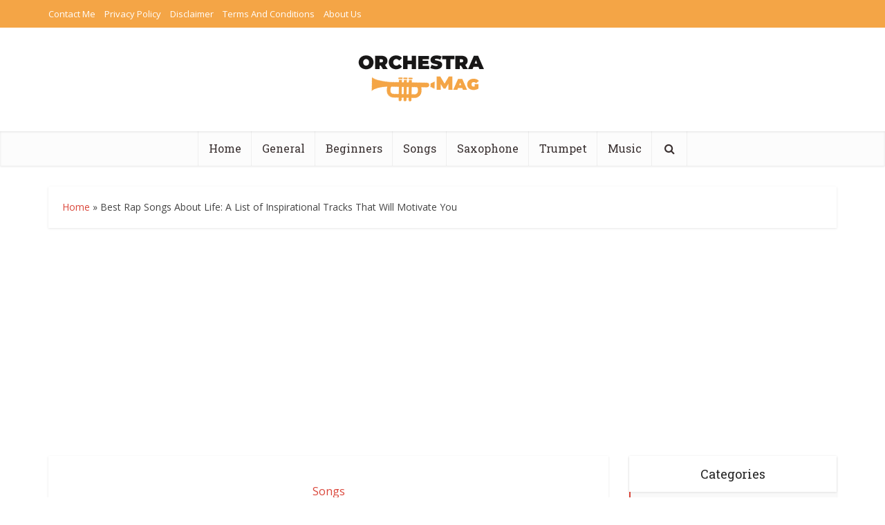

--- FILE ---
content_type: text/html; charset=UTF-8
request_url: https://orchestramag.com/best-rap-songs-about-life-a-list-of-inspirational-tracks-that-will-motivate-you/
body_size: 22001
content:
<!DOCTYPE html><html lang="en-US" class="no-js no-svg"><head><meta http-equiv="Content-Type" content="text/html; charset=UTF-8"/>
<script>var __ezHttpConsent={setByCat:function(src,tagType,attributes,category,force,customSetScriptFn=null){var setScript=function(){if(force||window.ezTcfConsent[category]){if(typeof customSetScriptFn==='function'){customSetScriptFn();}else{var scriptElement=document.createElement(tagType);scriptElement.src=src;attributes.forEach(function(attr){for(var key in attr){if(attr.hasOwnProperty(key)){scriptElement.setAttribute(key,attr[key]);}}});var firstScript=document.getElementsByTagName(tagType)[0];firstScript.parentNode.insertBefore(scriptElement,firstScript);}}};if(force||(window.ezTcfConsent&&window.ezTcfConsent.loaded)){setScript();}else if(typeof getEzConsentData==="function"){getEzConsentData().then(function(ezTcfConsent){if(ezTcfConsent&&ezTcfConsent.loaded){setScript();}else{console.error("cannot get ez consent data");force=true;setScript();}});}else{force=true;setScript();console.error("getEzConsentData is not a function");}},};</script>
<script>var ezTcfConsent=window.ezTcfConsent?window.ezTcfConsent:{loaded:false,store_info:false,develop_and_improve_services:false,measure_ad_performance:false,measure_content_performance:false,select_basic_ads:false,create_ad_profile:false,select_personalized_ads:false,create_content_profile:false,select_personalized_content:false,understand_audiences:false,use_limited_data_to_select_content:false,};function getEzConsentData(){return new Promise(function(resolve){document.addEventListener("ezConsentEvent",function(event){var ezTcfConsent=event.detail.ezTcfConsent;resolve(ezTcfConsent);});});}</script>
<script>if(typeof _setEzCookies!=='function'){function _setEzCookies(ezConsentData){var cookies=window.ezCookieQueue;for(var i=0;i<cookies.length;i++){var cookie=cookies[i];if(ezConsentData&&ezConsentData.loaded&&ezConsentData[cookie.tcfCategory]){document.cookie=cookie.name+"="+cookie.value;}}}}
window.ezCookieQueue=window.ezCookieQueue||[];if(typeof addEzCookies!=='function'){function addEzCookies(arr){window.ezCookieQueue=[...window.ezCookieQueue,...arr];}}
addEzCookies([{name:"ezoab_350739",value:"mod101; Path=/; Domain=orchestramag.com; Max-Age=7200",tcfCategory:"store_info",isEzoic:"true",},{name:"ezosuibasgeneris-1",value:"7024cd74-2ccf-4c1c-55d5-ed4e0829da55; Path=/; Domain=orchestramag.com; Expires=Wed, 20 Jan 2027 04:02:03 UTC; Secure; SameSite=None",tcfCategory:"understand_audiences",isEzoic:"true",}]);if(window.ezTcfConsent&&window.ezTcfConsent.loaded){_setEzCookies(window.ezTcfConsent);}else if(typeof getEzConsentData==="function"){getEzConsentData().then(function(ezTcfConsent){if(ezTcfConsent&&ezTcfConsent.loaded){_setEzCookies(window.ezTcfConsent);}else{console.error("cannot get ez consent data");_setEzCookies(window.ezTcfConsent);}});}else{console.error("getEzConsentData is not a function");_setEzCookies(window.ezTcfConsent);}</script><script type="text/javascript" data-ezscrex='false' data-cfasync='false'>window._ezaq = Object.assign({"edge_cache_status":13,"edge_response_time":35,"url":"https://orchestramag.com/best-rap-songs-about-life-a-list-of-inspirational-tracks-that-will-motivate-you/"}, typeof window._ezaq !== "undefined" ? window._ezaq : {});</script><script type="text/javascript" data-ezscrex='false' data-cfasync='false'>window._ezaq = Object.assign({"ab_test_id":"mod101"}, typeof window._ezaq !== "undefined" ? window._ezaq : {});window.__ez=window.__ez||{};window.__ez.tf={};</script><script type="text/javascript" data-ezscrex='false' data-cfasync='false'>window.ezDisableAds = true;</script>
<script data-ezscrex='false' data-cfasync='false' data-pagespeed-no-defer>var __ez=__ez||{};__ez.stms=Date.now();__ez.evt={};__ez.script={};__ez.ck=__ez.ck||{};__ez.template={};__ez.template.isOrig=true;window.__ezScriptHost="//www.ezojs.com";__ez.queue=__ez.queue||function(){var e=0,i=0,t=[],n=!1,o=[],r=[],s=!0,a=function(e,i,n,o,r,s,a){var l=arguments.length>7&&void 0!==arguments[7]?arguments[7]:window,d=this;this.name=e,this.funcName=i,this.parameters=null===n?null:w(n)?n:[n],this.isBlock=o,this.blockedBy=r,this.deleteWhenComplete=s,this.isError=!1,this.isComplete=!1,this.isInitialized=!1,this.proceedIfError=a,this.fWindow=l,this.isTimeDelay=!1,this.process=function(){f("... func = "+e),d.isInitialized=!0,d.isComplete=!0,f("... func.apply: "+e);var i=d.funcName.split("."),n=null,o=this.fWindow||window;i.length>3||(n=3===i.length?o[i[0]][i[1]][i[2]]:2===i.length?o[i[0]][i[1]]:o[d.funcName]),null!=n&&n.apply(null,this.parameters),!0===d.deleteWhenComplete&&delete t[e],!0===d.isBlock&&(f("----- F'D: "+d.name),m())}},l=function(e,i,t,n,o,r,s){var a=arguments.length>7&&void 0!==arguments[7]?arguments[7]:window,l=this;this.name=e,this.path=i,this.async=o,this.defer=r,this.isBlock=t,this.blockedBy=n,this.isInitialized=!1,this.isError=!1,this.isComplete=!1,this.proceedIfError=s,this.fWindow=a,this.isTimeDelay=!1,this.isPath=function(e){return"/"===e[0]&&"/"!==e[1]},this.getSrc=function(e){return void 0!==window.__ezScriptHost&&this.isPath(e)&&"banger.js"!==this.name?window.__ezScriptHost+e:e},this.process=function(){l.isInitialized=!0,f("... file = "+e);var i=this.fWindow?this.fWindow.document:document,t=i.createElement("script");t.src=this.getSrc(this.path),!0===o?t.async=!0:!0===r&&(t.defer=!0),t.onerror=function(){var e={url:window.location.href,name:l.name,path:l.path,user_agent:window.navigator.userAgent};"undefined"!=typeof _ezaq&&(e.pageview_id=_ezaq.page_view_id);var i=encodeURIComponent(JSON.stringify(e)),t=new XMLHttpRequest;t.open("GET","//g.ezoic.net/ezqlog?d="+i,!0),t.send(),f("----- ERR'D: "+l.name),l.isError=!0,!0===l.isBlock&&m()},t.onreadystatechange=t.onload=function(){var e=t.readyState;f("----- F'D: "+l.name),e&&!/loaded|complete/.test(e)||(l.isComplete=!0,!0===l.isBlock&&m())},i.getElementsByTagName("head")[0].appendChild(t)}},d=function(e,i){this.name=e,this.path="",this.async=!1,this.defer=!1,this.isBlock=!1,this.blockedBy=[],this.isInitialized=!0,this.isError=!1,this.isComplete=i,this.proceedIfError=!1,this.isTimeDelay=!1,this.process=function(){}};function c(e,i,n,s,a,d,c,u,f){var m=new l(e,i,n,s,a,d,c,f);!0===u?o[e]=m:r[e]=m,t[e]=m,h(m)}function h(e){!0!==u(e)&&0!=s&&e.process()}function u(e){if(!0===e.isTimeDelay&&!1===n)return f(e.name+" blocked = TIME DELAY!"),!0;if(w(e.blockedBy))for(var i=0;i<e.blockedBy.length;i++){var o=e.blockedBy[i];if(!1===t.hasOwnProperty(o))return f(e.name+" blocked = "+o),!0;if(!0===e.proceedIfError&&!0===t[o].isError)return!1;if(!1===t[o].isComplete)return f(e.name+" blocked = "+o),!0}return!1}function f(e){var i=window.location.href,t=new RegExp("[?&]ezq=([^&#]*)","i").exec(i);"1"===(t?t[1]:null)&&console.debug(e)}function m(){++e>200||(f("let's go"),p(o),p(r))}function p(e){for(var i in e)if(!1!==e.hasOwnProperty(i)){var t=e[i];!0===t.isComplete||u(t)||!0===t.isInitialized||!0===t.isError?!0===t.isError?f(t.name+": error"):!0===t.isComplete?f(t.name+": complete already"):!0===t.isInitialized&&f(t.name+": initialized already"):t.process()}}function w(e){return"[object Array]"==Object.prototype.toString.call(e)}return window.addEventListener("load",(function(){setTimeout((function(){n=!0,f("TDELAY -----"),m()}),5e3)}),!1),{addFile:c,addFileOnce:function(e,i,n,o,r,s,a,l,d){t[e]||c(e,i,n,o,r,s,a,l,d)},addDelayFile:function(e,i){var n=new l(e,i,!1,[],!1,!1,!0);n.isTimeDelay=!0,f(e+" ...  FILE! TDELAY"),r[e]=n,t[e]=n,h(n)},addFunc:function(e,n,s,l,d,c,u,f,m,p){!0===c&&(e=e+"_"+i++);var w=new a(e,n,s,l,d,u,f,p);!0===m?o[e]=w:r[e]=w,t[e]=w,h(w)},addDelayFunc:function(e,i,n){var o=new a(e,i,n,!1,[],!0,!0);o.isTimeDelay=!0,f(e+" ...  FUNCTION! TDELAY"),r[e]=o,t[e]=o,h(o)},items:t,processAll:m,setallowLoad:function(e){s=e},markLoaded:function(e){if(e&&0!==e.length){if(e in t){var i=t[e];!0===i.isComplete?f(i.name+" "+e+": error loaded duplicate"):(i.isComplete=!0,i.isInitialized=!0)}else t[e]=new d(e,!0);f("markLoaded dummyfile: "+t[e].name)}},logWhatsBlocked:function(){for(var e in t)!1!==t.hasOwnProperty(e)&&u(t[e])}}}();__ez.evt.add=function(e,t,n){e.addEventListener?e.addEventListener(t,n,!1):e.attachEvent?e.attachEvent("on"+t,n):e["on"+t]=n()},__ez.evt.remove=function(e,t,n){e.removeEventListener?e.removeEventListener(t,n,!1):e.detachEvent?e.detachEvent("on"+t,n):delete e["on"+t]};__ez.script.add=function(e){var t=document.createElement("script");t.src=e,t.async=!0,t.type="text/javascript",document.getElementsByTagName("head")[0].appendChild(t)};__ez.dot=__ez.dot||{};__ez.queue.addFileOnce('/detroitchicago/boise.js', '/detroitchicago/boise.js?gcb=195-1&cb=5', true, [], true, false, true, false);__ez.queue.addFileOnce('/parsonsmaize/abilene.js', '/parsonsmaize/abilene.js?gcb=195-1&cb=e80eca0cdb', true, [], true, false, true, false);__ez.queue.addFileOnce('/parsonsmaize/mulvane.js', '/parsonsmaize/mulvane.js?gcb=195-1&cb=e75e48eec0', true, ['/parsonsmaize/abilene.js'], true, false, true, false);__ez.queue.addFileOnce('/detroitchicago/birmingham.js', '/detroitchicago/birmingham.js?gcb=195-1&cb=539c47377c', true, ['/parsonsmaize/abilene.js'], true, false, true, false);</script>
<script data-ezscrex="false" type="text/javascript" data-cfasync="false">window._ezaq = Object.assign({"ad_cache_level":0,"adpicker_placement_cnt":0,"ai_placeholder_cache_level":0,"ai_placeholder_placement_cnt":-1,"article_category":"Songs","author":"Corey Morgan","domain":"orchestramag.com","domain_id":350739,"ezcache_level":2,"ezcache_skip_code":0,"has_bad_image":0,"has_bad_words":0,"is_sitespeed":0,"lt_cache_level":0,"publish_date":"2023-05-10","response_size":87288,"response_size_orig":81482,"response_time_orig":3,"template_id":120,"url":"https://orchestramag.com/best-rap-songs-about-life-a-list-of-inspirational-tracks-that-will-motivate-you/","word_count":0,"worst_bad_word_level":0}, typeof window._ezaq !== "undefined" ? window._ezaq : {});__ez.queue.markLoaded('ezaqBaseReady');</script>
<script type='text/javascript' data-ezscrex='false' data-cfasync='false'>
window.ezAnalyticsStatic = true;

function analyticsAddScript(script) {
	var ezDynamic = document.createElement('script');
	ezDynamic.type = 'text/javascript';
	ezDynamic.innerHTML = script;
	document.head.appendChild(ezDynamic);
}
function getCookiesWithPrefix() {
    var allCookies = document.cookie.split(';');
    var cookiesWithPrefix = {};

    for (var i = 0; i < allCookies.length; i++) {
        var cookie = allCookies[i].trim();

        for (var j = 0; j < arguments.length; j++) {
            var prefix = arguments[j];
            if (cookie.indexOf(prefix) === 0) {
                var cookieParts = cookie.split('=');
                var cookieName = cookieParts[0];
                var cookieValue = cookieParts.slice(1).join('=');
                cookiesWithPrefix[cookieName] = decodeURIComponent(cookieValue);
                break; // Once matched, no need to check other prefixes
            }
        }
    }

    return cookiesWithPrefix;
}
function productAnalytics() {
	var d = {"pr":[6],"omd5":"9f036857059e8a78b689ff81b0298d05","nar":"risk score"};
	d.u = _ezaq.url;
	d.p = _ezaq.page_view_id;
	d.v = _ezaq.visit_uuid;
	d.ab = _ezaq.ab_test_id;
	d.e = JSON.stringify(_ezaq);
	d.ref = document.referrer;
	d.c = getCookiesWithPrefix('active_template', 'ez', 'lp_');
	if(typeof ez_utmParams !== 'undefined') {
		d.utm = ez_utmParams;
	}

	var dataText = JSON.stringify(d);
	var xhr = new XMLHttpRequest();
	xhr.open('POST','/ezais/analytics?cb=1', true);
	xhr.onload = function () {
		if (xhr.status!=200) {
            return;
		}

        if(document.readyState !== 'loading') {
            analyticsAddScript(xhr.response);
            return;
        }

        var eventFunc = function() {
            if(document.readyState === 'loading') {
                return;
            }
            document.removeEventListener('readystatechange', eventFunc, false);
            analyticsAddScript(xhr.response);
        };

        document.addEventListener('readystatechange', eventFunc, false);
	};
	xhr.setRequestHeader('Content-Type','text/plain');
	xhr.send(dataText);
}
__ez.queue.addFunc("productAnalytics", "productAnalytics", null, true, ['ezaqBaseReady'], false, false, false, true);
</script><base href="https://orchestramag.com/best-rap-songs-about-life-a-list-of-inspirational-tracks-that-will-motivate-you/"/>


<meta name="viewport" content="user-scalable=yes, width=device-width, initial-scale=1.0, maximum-scale=1, minimum-scale=1"/>
<link rel="profile" href="https://gmpg.org/xfn/11"/>
<meta name="robots" content="index, follow, max-image-preview:large, max-snippet:-1, max-video-preview:-1"/>

	<!-- This site is optimized with the Yoast SEO plugin v26.7 - https://yoast.com/wordpress/plugins/seo/ -->
	<title>Best Rap Songs About Life: A List of Inspirational Tracks</title>
	<meta name="description" content="&#34;From the struggles to the triumphs, discover the best rap songs about life. A playlist of the most inspiring and thought-provoking tracks."/>
	<link rel="canonical" href="https://orchestramag.com/best-rap-songs-about-life-a-list-of-inspirational-tracks-that-will-motivate-you/"/>
	<meta property="og:locale" content="en_US"/>
	<meta property="og:type" content="article"/>
	<meta property="og:title" content="Best Rap Songs About Life: A List of Inspirational Tracks"/>
	<meta property="og:description" content="&#34;From the struggles to the triumphs, discover the best rap songs about life. A playlist of the most inspiring and thought-provoking tracks."/>
	<meta property="og:url" content="https://orchestramag.com/best-rap-songs-about-life-a-list-of-inspirational-tracks-that-will-motivate-you/"/>
	<meta property="og:site_name" content="Orchestramag"/>
	<meta property="article:published_time" content="2023-05-10T17:40:42+00:00"/>
	<meta property="article:modified_time" content="2023-06-17T04:58:34+00:00"/>
	<meta property="og:image" content="https://orchestramag.com/wp-content/uploads/2023/05/joshua-earle-9idqIGrLuTE-unsplash.jpg"/>
	<meta property="og:image:width" content="640"/>
	<meta property="og:image:height" content="427"/>
	<meta property="og:image:type" content="image/jpeg"/>
	<meta name="author" content="Corey Morgan"/>
	<meta name="twitter:card" content="summary_large_image"/>
	<meta name="twitter:label1" content="Written by"/>
	<meta name="twitter:data1" content="Corey Morgan"/>
	<meta name="twitter:label2" content="Est. reading time"/>
	<meta name="twitter:data2" content="6 minutes"/>
	<script type="application/ld+json" class="yoast-schema-graph">{"@context":"https://schema.org","@graph":[{"@type":"Article","@id":"https://orchestramag.com/best-rap-songs-about-life-a-list-of-inspirational-tracks-that-will-motivate-you/#article","isPartOf":{"@id":"https://orchestramag.com/best-rap-songs-about-life-a-list-of-inspirational-tracks-that-will-motivate-you/"},"author":{"name":"Corey Morgan","@id":"https://orchestramag.com/#/schema/person/01c1099a6a3c852a095eb7d04fdec8ad"},"headline":"Best Rap Songs About Life: A List of Inspirational Tracks That Will Motivate You","datePublished":"2023-05-10T17:40:42+00:00","dateModified":"2023-06-17T04:58:34+00:00","mainEntityOfPage":{"@id":"https://orchestramag.com/best-rap-songs-about-life-a-list-of-inspirational-tracks-that-will-motivate-you/"},"wordCount":1269,"publisher":{"@id":"https://orchestramag.com/#/schema/person/01c1099a6a3c852a095eb7d04fdec8ad"},"image":{"@id":"https://orchestramag.com/best-rap-songs-about-life-a-list-of-inspirational-tracks-that-will-motivate-you/#primaryimage"},"thumbnailUrl":"https://orchestramag.com/wp-content/uploads/2023/05/joshua-earle-9idqIGrLuTE-unsplash.jpg","articleSection":["Songs"],"inLanguage":"en-US"},{"@type":"WebPage","@id":"https://orchestramag.com/best-rap-songs-about-life-a-list-of-inspirational-tracks-that-will-motivate-you/","url":"https://orchestramag.com/best-rap-songs-about-life-a-list-of-inspirational-tracks-that-will-motivate-you/","name":"Best Rap Songs About Life: A List of Inspirational Tracks","isPartOf":{"@id":"https://orchestramag.com/#website"},"primaryImageOfPage":{"@id":"https://orchestramag.com/best-rap-songs-about-life-a-list-of-inspirational-tracks-that-will-motivate-you/#primaryimage"},"image":{"@id":"https://orchestramag.com/best-rap-songs-about-life-a-list-of-inspirational-tracks-that-will-motivate-you/#primaryimage"},"thumbnailUrl":"https://orchestramag.com/wp-content/uploads/2023/05/joshua-earle-9idqIGrLuTE-unsplash.jpg","datePublished":"2023-05-10T17:40:42+00:00","dateModified":"2023-06-17T04:58:34+00:00","description":"\"From the struggles to the triumphs, discover the best rap songs about life. A playlist of the most inspiring and thought-provoking tracks.","breadcrumb":{"@id":"https://orchestramag.com/best-rap-songs-about-life-a-list-of-inspirational-tracks-that-will-motivate-you/#breadcrumb"},"inLanguage":"en-US","potentialAction":[{"@type":"ReadAction","target":["https://orchestramag.com/best-rap-songs-about-life-a-list-of-inspirational-tracks-that-will-motivate-you/"]}]},{"@type":"ImageObject","inLanguage":"en-US","@id":"https://orchestramag.com/best-rap-songs-about-life-a-list-of-inspirational-tracks-that-will-motivate-you/#primaryimage","url":"https://orchestramag.com/wp-content/uploads/2023/05/joshua-earle-9idqIGrLuTE-unsplash.jpg","contentUrl":"https://orchestramag.com/wp-content/uploads/2023/05/joshua-earle-9idqIGrLuTE-unsplash.jpg","width":640,"height":427,"caption":"Best Rap Songs About Life"},{"@type":"BreadcrumbList","@id":"https://orchestramag.com/best-rap-songs-about-life-a-list-of-inspirational-tracks-that-will-motivate-you/#breadcrumb","itemListElement":[{"@type":"ListItem","position":1,"name":"Home","item":"https://orchestramag.com/"},{"@type":"ListItem","position":2,"name":"Best Rap Songs About Life: A List of Inspirational Tracks That Will Motivate You"}]},{"@type":"WebSite","@id":"https://orchestramag.com/#website","url":"https://orchestramag.com/","name":"Orchestramag","description":"The Music Space","publisher":{"@id":"https://orchestramag.com/#/schema/person/01c1099a6a3c852a095eb7d04fdec8ad"},"potentialAction":[{"@type":"SearchAction","target":{"@type":"EntryPoint","urlTemplate":"https://orchestramag.com/?s={search_term_string}"},"query-input":{"@type":"PropertyValueSpecification","valueRequired":true,"valueName":"search_term_string"}}],"inLanguage":"en-US"},{"@type":["Person","Organization"],"@id":"https://orchestramag.com/#/schema/person/01c1099a6a3c852a095eb7d04fdec8ad","name":"Corey Morgan","image":{"@type":"ImageObject","inLanguage":"en-US","@id":"https://orchestramag.com/#/schema/person/image/","url":"https://orchestramag.com/wp-content/uploads/2022/05/420bddf1677d62fccd5a9adc8140a4f0-1-1.png","contentUrl":"https://orchestramag.com/wp-content/uploads/2022/05/420bddf1677d62fccd5a9adc8140a4f0-1-1.png","width":400,"height":400,"caption":"Corey Morgan"},"logo":{"@id":"https://orchestramag.com/#/schema/person/image/"},"description":"Hi, I am Corey Morgan the trumpeter behind this site. Am in charge of all content and editing. I have passionately played the trumpet for over 15 years, I created Orchestra Mag to help trumpeters out there with the best information and advice on trumpets, gear, and general topics. Enjoy all the free information on the site.","sameAs":["https://orchestramag.com"],"url":"https://orchestramag.com/author/orchestramagblog/"}]}</script>
	<!-- / Yoast SEO plugin. -->


<link rel="dns-prefetch" href="//www.googletagmanager.com"/>
<link rel="dns-prefetch" href="//fonts.googleapis.com"/>
<link rel="dns-prefetch" href="//pagead2.googlesyndication.com"/>
<link rel="alternate" title="oEmbed (JSON)" type="application/json+oembed" href="https://orchestramag.com/wp-json/oembed/1.0/embed?url=https%3A%2F%2Forchestramag.com%2Fbest-rap-songs-about-life-a-list-of-inspirational-tracks-that-will-motivate-you%2F"/>
<link rel="alternate" title="oEmbed (XML)" type="text/xml+oembed" href="https://orchestramag.com/wp-json/oembed/1.0/embed?url=https%3A%2F%2Forchestramag.com%2Fbest-rap-songs-about-life-a-list-of-inspirational-tracks-that-will-motivate-you%2F&amp;format=xml"/>
<style id="wp-img-auto-sizes-contain-inline-css" type="text/css">
img:is([sizes=auto i],[sizes^="auto," i]){contain-intrinsic-size:3000px 1500px}
/*# sourceURL=wp-img-auto-sizes-contain-inline-css */
</style>
<style id="wp-emoji-styles-inline-css" type="text/css">

	img.wp-smiley, img.emoji {
		display: inline !important;
		border: none !important;
		box-shadow: none !important;
		height: 1em !important;
		width: 1em !important;
		margin: 0 0.07em !important;
		vertical-align: -0.1em !important;
		background: none !important;
		padding: 0 !important;
	}
/*# sourceURL=wp-emoji-styles-inline-css */
</style>
<style id="wp-block-library-inline-css" type="text/css">
:root{--wp-block-synced-color:#7a00df;--wp-block-synced-color--rgb:122,0,223;--wp-bound-block-color:var(--wp-block-synced-color);--wp-editor-canvas-background:#ddd;--wp-admin-theme-color:#007cba;--wp-admin-theme-color--rgb:0,124,186;--wp-admin-theme-color-darker-10:#006ba1;--wp-admin-theme-color-darker-10--rgb:0,107,160.5;--wp-admin-theme-color-darker-20:#005a87;--wp-admin-theme-color-darker-20--rgb:0,90,135;--wp-admin-border-width-focus:2px}@media (min-resolution:192dpi){:root{--wp-admin-border-width-focus:1.5px}}.wp-element-button{cursor:pointer}:root .has-very-light-gray-background-color{background-color:#eee}:root .has-very-dark-gray-background-color{background-color:#313131}:root .has-very-light-gray-color{color:#eee}:root .has-very-dark-gray-color{color:#313131}:root .has-vivid-green-cyan-to-vivid-cyan-blue-gradient-background{background:linear-gradient(135deg,#00d084,#0693e3)}:root .has-purple-crush-gradient-background{background:linear-gradient(135deg,#34e2e4,#4721fb 50%,#ab1dfe)}:root .has-hazy-dawn-gradient-background{background:linear-gradient(135deg,#faaca8,#dad0ec)}:root .has-subdued-olive-gradient-background{background:linear-gradient(135deg,#fafae1,#67a671)}:root .has-atomic-cream-gradient-background{background:linear-gradient(135deg,#fdd79a,#004a59)}:root .has-nightshade-gradient-background{background:linear-gradient(135deg,#330968,#31cdcf)}:root .has-midnight-gradient-background{background:linear-gradient(135deg,#020381,#2874fc)}:root{--wp--preset--font-size--normal:16px;--wp--preset--font-size--huge:42px}.has-regular-font-size{font-size:1em}.has-larger-font-size{font-size:2.625em}.has-normal-font-size{font-size:var(--wp--preset--font-size--normal)}.has-huge-font-size{font-size:var(--wp--preset--font-size--huge)}.has-text-align-center{text-align:center}.has-text-align-left{text-align:left}.has-text-align-right{text-align:right}.has-fit-text{white-space:nowrap!important}#end-resizable-editor-section{display:none}.aligncenter{clear:both}.items-justified-left{justify-content:flex-start}.items-justified-center{justify-content:center}.items-justified-right{justify-content:flex-end}.items-justified-space-between{justify-content:space-between}.screen-reader-text{border:0;clip-path:inset(50%);height:1px;margin:-1px;overflow:hidden;padding:0;position:absolute;width:1px;word-wrap:normal!important}.screen-reader-text:focus{background-color:#ddd;clip-path:none;color:#444;display:block;font-size:1em;height:auto;left:5px;line-height:normal;padding:15px 23px 14px;text-decoration:none;top:5px;width:auto;z-index:100000}html :where(.has-border-color){border-style:solid}html :where([style*=border-top-color]){border-top-style:solid}html :where([style*=border-right-color]){border-right-style:solid}html :where([style*=border-bottom-color]){border-bottom-style:solid}html :where([style*=border-left-color]){border-left-style:solid}html :where([style*=border-width]){border-style:solid}html :where([style*=border-top-width]){border-top-style:solid}html :where([style*=border-right-width]){border-right-style:solid}html :where([style*=border-bottom-width]){border-bottom-style:solid}html :where([style*=border-left-width]){border-left-style:solid}html :where(img[class*=wp-image-]){height:auto;max-width:100%}:where(figure){margin:0 0 1em}html :where(.is-position-sticky){--wp-admin--admin-bar--position-offset:var(--wp-admin--admin-bar--height,0px)}@media screen and (max-width:600px){html :where(.is-position-sticky){--wp-admin--admin-bar--position-offset:0px}}

/*# sourceURL=wp-block-library-inline-css */
</style><style id="global-styles-inline-css" type="text/css">
:root{--wp--preset--aspect-ratio--square: 1;--wp--preset--aspect-ratio--4-3: 4/3;--wp--preset--aspect-ratio--3-4: 3/4;--wp--preset--aspect-ratio--3-2: 3/2;--wp--preset--aspect-ratio--2-3: 2/3;--wp--preset--aspect-ratio--16-9: 16/9;--wp--preset--aspect-ratio--9-16: 9/16;--wp--preset--color--black: #000000;--wp--preset--color--cyan-bluish-gray: #abb8c3;--wp--preset--color--white: #ffffff;--wp--preset--color--pale-pink: #f78da7;--wp--preset--color--vivid-red: #cf2e2e;--wp--preset--color--luminous-vivid-orange: #ff6900;--wp--preset--color--luminous-vivid-amber: #fcb900;--wp--preset--color--light-green-cyan: #7bdcb5;--wp--preset--color--vivid-green-cyan: #00d084;--wp--preset--color--pale-cyan-blue: #8ed1fc;--wp--preset--color--vivid-cyan-blue: #0693e3;--wp--preset--color--vivid-purple: #9b51e0;--wp--preset--color--vce-acc: #da463a;--wp--preset--color--vce-meta: #9b9b9b;--wp--preset--color--vce-txt: #444444;--wp--preset--color--vce-bg: #ffffff;--wp--preset--color--vce-cat-0: ;--wp--preset--gradient--vivid-cyan-blue-to-vivid-purple: linear-gradient(135deg,rgb(6,147,227) 0%,rgb(155,81,224) 100%);--wp--preset--gradient--light-green-cyan-to-vivid-green-cyan: linear-gradient(135deg,rgb(122,220,180) 0%,rgb(0,208,130) 100%);--wp--preset--gradient--luminous-vivid-amber-to-luminous-vivid-orange: linear-gradient(135deg,rgb(252,185,0) 0%,rgb(255,105,0) 100%);--wp--preset--gradient--luminous-vivid-orange-to-vivid-red: linear-gradient(135deg,rgb(255,105,0) 0%,rgb(207,46,46) 100%);--wp--preset--gradient--very-light-gray-to-cyan-bluish-gray: linear-gradient(135deg,rgb(238,238,238) 0%,rgb(169,184,195) 100%);--wp--preset--gradient--cool-to-warm-spectrum: linear-gradient(135deg,rgb(74,234,220) 0%,rgb(151,120,209) 20%,rgb(207,42,186) 40%,rgb(238,44,130) 60%,rgb(251,105,98) 80%,rgb(254,248,76) 100%);--wp--preset--gradient--blush-light-purple: linear-gradient(135deg,rgb(255,206,236) 0%,rgb(152,150,240) 100%);--wp--preset--gradient--blush-bordeaux: linear-gradient(135deg,rgb(254,205,165) 0%,rgb(254,45,45) 50%,rgb(107,0,62) 100%);--wp--preset--gradient--luminous-dusk: linear-gradient(135deg,rgb(255,203,112) 0%,rgb(199,81,192) 50%,rgb(65,88,208) 100%);--wp--preset--gradient--pale-ocean: linear-gradient(135deg,rgb(255,245,203) 0%,rgb(182,227,212) 50%,rgb(51,167,181) 100%);--wp--preset--gradient--electric-grass: linear-gradient(135deg,rgb(202,248,128) 0%,rgb(113,206,126) 100%);--wp--preset--gradient--midnight: linear-gradient(135deg,rgb(2,3,129) 0%,rgb(40,116,252) 100%);--wp--preset--font-size--small: 16px;--wp--preset--font-size--medium: 20px;--wp--preset--font-size--large: 26px;--wp--preset--font-size--x-large: 42px;--wp--preset--font-size--normal: 20px;--wp--preset--font-size--huge: 34px;--wp--preset--spacing--20: 0.44rem;--wp--preset--spacing--30: 0.67rem;--wp--preset--spacing--40: 1rem;--wp--preset--spacing--50: 1.5rem;--wp--preset--spacing--60: 2.25rem;--wp--preset--spacing--70: 3.38rem;--wp--preset--spacing--80: 5.06rem;--wp--preset--shadow--natural: 6px 6px 9px rgba(0, 0, 0, 0.2);--wp--preset--shadow--deep: 12px 12px 50px rgba(0, 0, 0, 0.4);--wp--preset--shadow--sharp: 6px 6px 0px rgba(0, 0, 0, 0.2);--wp--preset--shadow--outlined: 6px 6px 0px -3px rgb(255, 255, 255), 6px 6px rgb(0, 0, 0);--wp--preset--shadow--crisp: 6px 6px 0px rgb(0, 0, 0);}:where(.is-layout-flex){gap: 0.5em;}:where(.is-layout-grid){gap: 0.5em;}body .is-layout-flex{display: flex;}.is-layout-flex{flex-wrap: wrap;align-items: center;}.is-layout-flex > :is(*, div){margin: 0;}body .is-layout-grid{display: grid;}.is-layout-grid > :is(*, div){margin: 0;}:where(.wp-block-columns.is-layout-flex){gap: 2em;}:where(.wp-block-columns.is-layout-grid){gap: 2em;}:where(.wp-block-post-template.is-layout-flex){gap: 1.25em;}:where(.wp-block-post-template.is-layout-grid){gap: 1.25em;}.has-black-color{color: var(--wp--preset--color--black) !important;}.has-cyan-bluish-gray-color{color: var(--wp--preset--color--cyan-bluish-gray) !important;}.has-white-color{color: var(--wp--preset--color--white) !important;}.has-pale-pink-color{color: var(--wp--preset--color--pale-pink) !important;}.has-vivid-red-color{color: var(--wp--preset--color--vivid-red) !important;}.has-luminous-vivid-orange-color{color: var(--wp--preset--color--luminous-vivid-orange) !important;}.has-luminous-vivid-amber-color{color: var(--wp--preset--color--luminous-vivid-amber) !important;}.has-light-green-cyan-color{color: var(--wp--preset--color--light-green-cyan) !important;}.has-vivid-green-cyan-color{color: var(--wp--preset--color--vivid-green-cyan) !important;}.has-pale-cyan-blue-color{color: var(--wp--preset--color--pale-cyan-blue) !important;}.has-vivid-cyan-blue-color{color: var(--wp--preset--color--vivid-cyan-blue) !important;}.has-vivid-purple-color{color: var(--wp--preset--color--vivid-purple) !important;}.has-black-background-color{background-color: var(--wp--preset--color--black) !important;}.has-cyan-bluish-gray-background-color{background-color: var(--wp--preset--color--cyan-bluish-gray) !important;}.has-white-background-color{background-color: var(--wp--preset--color--white) !important;}.has-pale-pink-background-color{background-color: var(--wp--preset--color--pale-pink) !important;}.has-vivid-red-background-color{background-color: var(--wp--preset--color--vivid-red) !important;}.has-luminous-vivid-orange-background-color{background-color: var(--wp--preset--color--luminous-vivid-orange) !important;}.has-luminous-vivid-amber-background-color{background-color: var(--wp--preset--color--luminous-vivid-amber) !important;}.has-light-green-cyan-background-color{background-color: var(--wp--preset--color--light-green-cyan) !important;}.has-vivid-green-cyan-background-color{background-color: var(--wp--preset--color--vivid-green-cyan) !important;}.has-pale-cyan-blue-background-color{background-color: var(--wp--preset--color--pale-cyan-blue) !important;}.has-vivid-cyan-blue-background-color{background-color: var(--wp--preset--color--vivid-cyan-blue) !important;}.has-vivid-purple-background-color{background-color: var(--wp--preset--color--vivid-purple) !important;}.has-black-border-color{border-color: var(--wp--preset--color--black) !important;}.has-cyan-bluish-gray-border-color{border-color: var(--wp--preset--color--cyan-bluish-gray) !important;}.has-white-border-color{border-color: var(--wp--preset--color--white) !important;}.has-pale-pink-border-color{border-color: var(--wp--preset--color--pale-pink) !important;}.has-vivid-red-border-color{border-color: var(--wp--preset--color--vivid-red) !important;}.has-luminous-vivid-orange-border-color{border-color: var(--wp--preset--color--luminous-vivid-orange) !important;}.has-luminous-vivid-amber-border-color{border-color: var(--wp--preset--color--luminous-vivid-amber) !important;}.has-light-green-cyan-border-color{border-color: var(--wp--preset--color--light-green-cyan) !important;}.has-vivid-green-cyan-border-color{border-color: var(--wp--preset--color--vivid-green-cyan) !important;}.has-pale-cyan-blue-border-color{border-color: var(--wp--preset--color--pale-cyan-blue) !important;}.has-vivid-cyan-blue-border-color{border-color: var(--wp--preset--color--vivid-cyan-blue) !important;}.has-vivid-purple-border-color{border-color: var(--wp--preset--color--vivid-purple) !important;}.has-vivid-cyan-blue-to-vivid-purple-gradient-background{background: var(--wp--preset--gradient--vivid-cyan-blue-to-vivid-purple) !important;}.has-light-green-cyan-to-vivid-green-cyan-gradient-background{background: var(--wp--preset--gradient--light-green-cyan-to-vivid-green-cyan) !important;}.has-luminous-vivid-amber-to-luminous-vivid-orange-gradient-background{background: var(--wp--preset--gradient--luminous-vivid-amber-to-luminous-vivid-orange) !important;}.has-luminous-vivid-orange-to-vivid-red-gradient-background{background: var(--wp--preset--gradient--luminous-vivid-orange-to-vivid-red) !important;}.has-very-light-gray-to-cyan-bluish-gray-gradient-background{background: var(--wp--preset--gradient--very-light-gray-to-cyan-bluish-gray) !important;}.has-cool-to-warm-spectrum-gradient-background{background: var(--wp--preset--gradient--cool-to-warm-spectrum) !important;}.has-blush-light-purple-gradient-background{background: var(--wp--preset--gradient--blush-light-purple) !important;}.has-blush-bordeaux-gradient-background{background: var(--wp--preset--gradient--blush-bordeaux) !important;}.has-luminous-dusk-gradient-background{background: var(--wp--preset--gradient--luminous-dusk) !important;}.has-pale-ocean-gradient-background{background: var(--wp--preset--gradient--pale-ocean) !important;}.has-electric-grass-gradient-background{background: var(--wp--preset--gradient--electric-grass) !important;}.has-midnight-gradient-background{background: var(--wp--preset--gradient--midnight) !important;}.has-small-font-size{font-size: var(--wp--preset--font-size--small) !important;}.has-medium-font-size{font-size: var(--wp--preset--font-size--medium) !important;}.has-large-font-size{font-size: var(--wp--preset--font-size--large) !important;}.has-x-large-font-size{font-size: var(--wp--preset--font-size--x-large) !important;}
/*# sourceURL=global-styles-inline-css */
</style>

<style id="classic-theme-styles-inline-css" type="text/css">
/*! This file is auto-generated */
.wp-block-button__link{color:#fff;background-color:#32373c;border-radius:9999px;box-shadow:none;text-decoration:none;padding:calc(.667em + 2px) calc(1.333em + 2px);font-size:1.125em}.wp-block-file__button{background:#32373c;color:#fff;text-decoration:none}
/*# sourceURL=/wp-includes/css/classic-themes.min.css */
</style>
<link rel="stylesheet" id="mks_shortcodes_simple_line_icons-css" href="https://orchestramag.com/wp-content/plugins/meks-flexible-shortcodes/css/simple-line/simple-line-icons.css?ver=1.3.8" type="text/css" media="screen"/>
<link rel="stylesheet" id="mks_shortcodes_css-css" href="https://orchestramag.com/wp-content/plugins/meks-flexible-shortcodes/css/style.css?ver=1.3.8" type="text/css" media="screen"/>
<link rel="stylesheet" id="vce-fonts-css" href="https://fonts.googleapis.com/css?family=Open+Sans%3A400%7CRoboto+Slab%3A400&amp;subset=latin%2Clatin-ext&amp;ver=2.9.9" type="text/css" media="all"/>
<link rel="stylesheet" id="vce-style-css" href="https://orchestramag.com/wp-content/themes/voice/assets/css/min.css?ver=2.9.9" type="text/css" media="all"/>
<style id="vce-style-inline-css" type="text/css">
body, button, input, select, textarea {font-size: 2.0rem;}.vce-single .entry-headline p{font-size: 2.2rem;}.main-navigation a{font-size: 1.6rem;}.sidebar .widget-title{font-size: 1.8rem;}.sidebar .widget, .vce-lay-c .entry-content, .vce-lay-h .entry-content {font-size: 1.4rem;}.vce-featured-link-article{font-size: 5.2rem;}.vce-featured-grid-big.vce-featured-grid .vce-featured-link-article{font-size: 3.4rem;}.vce-featured-grid .vce-featured-link-article{font-size: 2.2rem;}h1 { font-size: 4.5rem; }h2 { font-size: 3.0rem; }h3 { font-size: 2.5rem; }h4 { font-size: 2.5rem; }h5 { font-size: 2.0rem; }h6 { font-size: 1.8rem; }.comment-reply-title, .main-box-title{font-size: 2.2rem;}h1.entry-title{font-size: 4.5rem;}.vce-lay-a .entry-title a{font-size: 3.4rem;}.vce-lay-b .entry-title{font-size: 2.4rem;}.vce-lay-c .entry-title, .vce-sid-none .vce-lay-c .entry-title{font-size: 2.2rem;}.vce-lay-d .entry-title{font-size: 1.5rem;}.vce-lay-e .entry-title{font-size: 1.4rem;}.vce-lay-f .entry-title{font-size: 1.4rem;}.vce-lay-g .entry-title a, .vce-lay-g .entry-title a:hover{font-size: 3.0rem;}.vce-lay-h .entry-title{font-size: 2.4rem;}.entry-meta div,.entry-meta div a,.vce-lay-g .meta-item,.vce-lay-c .meta-item{font-size: 1.4rem;}.vce-lay-d .meta-category a,.vce-lay-d .entry-meta div,.vce-lay-d .entry-meta div a,.vce-lay-e .entry-meta div,.vce-lay-e .entry-meta div a,.vce-lay-e .fn,.vce-lay-e .meta-item{font-size: 1.3rem;}body {background-color:transparent;}body,.mks_author_widget h3,.site-description,.meta-category a,textarea {font-family: 'Open Sans';font-weight: 400;}h1,h2,h3,h4,h5,h6,blockquote,.vce-post-link,.site-title,.site-title a,.main-box-title,.comment-reply-title,.entry-title a,.vce-single .entry-headline p,.vce-prev-next-link,.author-title,.mks_pullquote,.widget_rss ul li .rsswidget,#bbpress-forums .bbp-forum-title,#bbpress-forums .bbp-topic-permalink {font-family: 'Roboto Slab';font-weight: 400;}.main-navigation a,.sidr a{font-family: 'Roboto Slab';font-weight: 400;}.vce-single .entry-content,.vce-single .entry-headline,.vce-single .entry-footer,.vce-share-bar {width: 750px;}.vce-lay-a .lay-a-content{width: 750px;max-width: 750px;}.vce-page .entry-content,.vce-page .entry-title-page {width: 600px;}.vce-sid-none .vce-single .entry-content,.vce-sid-none .vce-single .entry-headline,.vce-sid-none .vce-single .entry-footer {width: 600px;}.vce-sid-none .vce-page .entry-content,.vce-sid-none .vce-page .entry-title-page,.error404 .entry-content {width: 600px;max-width: 600px;}body, button, input, select, textarea{color: #444444;}h1,h2,h3,h4,h5,h6,.entry-title a,.prev-next-nav a,#bbpress-forums .bbp-forum-title, #bbpress-forums .bbp-topic-permalink,.woocommerce ul.products li.product .price .amount{color: #232323;}a,.entry-title a:hover,.vce-prev-next-link:hover,.vce-author-links a:hover,.required,.error404 h4,.prev-next-nav a:hover,#bbpress-forums .bbp-forum-title:hover, #bbpress-forums .bbp-topic-permalink:hover,.woocommerce ul.products li.product h3:hover,.woocommerce ul.products li.product h3:hover mark,.main-box-title a:hover{color: #da463a;}.vce-square,.vce-main-content .mejs-controls .mejs-time-rail .mejs-time-current,button,input[type="button"],input[type="reset"],input[type="submit"],.vce-button,.pagination-wapper a,#vce-pagination .next.page-numbers,#vce-pagination .prev.page-numbers,#vce-pagination .page-numbers,#vce-pagination .page-numbers.current,.vce-link-pages a,#vce-pagination a,.vce-load-more a,.vce-slider-pagination .owl-nav > div,.vce-mega-menu-posts-wrap .owl-nav > div,.comment-reply-link:hover,.vce-featured-section a,.vce-lay-g .vce-featured-info .meta-category a,.vce-404-menu a,.vce-post.sticky .meta-image:before,#vce-pagination .page-numbers:hover,#bbpress-forums .bbp-pagination .current,#bbpress-forums .bbp-pagination a:hover,.woocommerce #respond input#submit,.woocommerce a.button,.woocommerce button.button,.woocommerce input.button,.woocommerce ul.products li.product .added_to_cart,.woocommerce #respond input#submit:hover,.woocommerce a.button:hover,.woocommerce button.button:hover,.woocommerce input.button:hover,.woocommerce ul.products li.product .added_to_cart:hover,.woocommerce #respond input#submit.alt,.woocommerce a.button.alt,.woocommerce button.button.alt,.woocommerce input.button.alt,.woocommerce #respond input#submit.alt:hover, .woocommerce a.button.alt:hover, .woocommerce button.button.alt:hover, .woocommerce input.button.alt:hover,.woocommerce span.onsale,.woocommerce .widget_price_filter .ui-slider .ui-slider-range,.woocommerce .widget_price_filter .ui-slider .ui-slider-handle,.comments-holder .navigation .page-numbers.current,.vce-lay-a .vce-read-more:hover,.vce-lay-c .vce-read-more:hover,body div.wpforms-container-full .wpforms-form input[type=submit], body div.wpforms-container-full .wpforms-form button[type=submit], body div.wpforms-container-full .wpforms-form .wpforms-page-button,body div.wpforms-container-full .wpforms-form input[type=submit]:hover, body div.wpforms-container-full .wpforms-form button[type=submit]:hover, body div.wpforms-container-full .wpforms-form .wpforms-page-button:hover {background-color: #da463a;}#vce-pagination .page-numbers,.comments-holder .navigation .page-numbers{background: transparent;color: #da463a;border: 1px solid #da463a;}.comments-holder .navigation .page-numbers:hover{background: #da463a;border: 1px solid #da463a;}.bbp-pagination-links a{background: transparent;color: #da463a;border: 1px solid #da463a !important;}#vce-pagination .page-numbers.current,.bbp-pagination-links span.current,.comments-holder .navigation .page-numbers.current{border: 1px solid #da463a;}.widget_categories .cat-item:before,.widget_categories .cat-item .count{background: #da463a;}.comment-reply-link,.vce-lay-a .vce-read-more,.vce-lay-c .vce-read-more{border: 1px solid #da463a;}.entry-meta div,.entry-meta-count,.entry-meta div a,.comment-metadata a,.meta-category span,.meta-author-wrapped,.wp-caption .wp-caption-text,.widget_rss .rss-date,.sidebar cite,.site-footer cite,.sidebar .vce-post-list .entry-meta div,.sidebar .vce-post-list .entry-meta div a,.sidebar .vce-post-list .fn,.sidebar .vce-post-list .fn a,.site-footer .vce-post-list .entry-meta div,.site-footer .vce-post-list .entry-meta div a,.site-footer .vce-post-list .fn,.site-footer .vce-post-list .fn a,#bbpress-forums .bbp-topic-started-by,#bbpress-forums .bbp-topic-started-in,#bbpress-forums .bbp-forum-info .bbp-forum-content,#bbpress-forums p.bbp-topic-meta,span.bbp-admin-links a,.bbp-reply-post-date,#bbpress-forums li.bbp-header,#bbpress-forums li.bbp-footer,.woocommerce .woocommerce-result-count,.woocommerce .product_meta{color: #9b9b9b;}.main-box-title, .comment-reply-title, .main-box-head{background: #ffffff;color: #232323;}.main-box-title a{color: #232323;}.sidebar .widget .widget-title a{color: #232323;}.main-box,.comment-respond,.prev-next-nav{background: #f9f9f9;}.vce-post,ul.comment-list > li.comment,.main-box-single,.ie8 .vce-single,#disqus_thread,.vce-author-card,.vce-author-card .vce-content-outside,.mks-bredcrumbs-container,ul.comment-list > li.pingback{background: #ffffff;}.mks_tabs.horizontal .mks_tab_nav_item.active{border-bottom: 1px solid #ffffff;}.mks_tabs.horizontal .mks_tab_item,.mks_tabs.vertical .mks_tab_nav_item.active,.mks_tabs.horizontal .mks_tab_nav_item.active{background: #ffffff;}.mks_tabs.vertical .mks_tab_nav_item.active{border-right: 1px solid #ffffff;}#vce-pagination,.vce-slider-pagination .owl-controls,.vce-content-outside,.comments-holder .navigation{background: #f3f3f3;}.sidebar .widget-title{background: #ffffff;color: #232323;}.sidebar .widget{background: #f9f9f9;}.sidebar .widget,.sidebar .widget li a,.sidebar .mks_author_widget h3 a,.sidebar .mks_author_widget h3,.sidebar .vce-search-form .vce-search-input,.sidebar .vce-search-form .vce-search-input:focus{color: #444444;}.sidebar .widget li a:hover,.sidebar .widget a,.widget_nav_menu li.menu-item-has-children:hover:after,.widget_pages li.page_item_has_children:hover:after{color: #da463a;}.sidebar .tagcloud a {border: 1px solid #da463a;}.sidebar .mks_author_link,.sidebar .tagcloud a:hover,.sidebar .mks_themeforest_widget .more,.sidebar button,.sidebar input[type="button"],.sidebar input[type="reset"],.sidebar input[type="submit"],.sidebar .vce-button,.sidebar .bbp_widget_login .button{background-color: #da463a;}.sidebar .mks_author_widget .mks_autor_link_wrap,.sidebar .mks_themeforest_widget .mks_read_more,.widget .meks-instagram-follow-link {background: #f3f3f3;}.sidebar #wp-calendar caption,.sidebar .recentcomments,.sidebar .post-date,.sidebar #wp-calendar tbody{color: rgba(68,68,68,0.7);}.site-footer{background: #373941;}.site-footer .widget-title{color: #ffffff;}.site-footer,.site-footer .widget,.site-footer .widget li a,.site-footer .mks_author_widget h3 a,.site-footer .mks_author_widget h3,.site-footer .vce-search-form .vce-search-input,.site-footer .vce-search-form .vce-search-input:focus{color: #f9f9f9;}.site-footer .widget li a:hover,.site-footer .widget a,.site-info a{color: #da463a;}.site-footer .tagcloud a {border: 1px solid #da463a;}.site-footer .mks_author_link,.site-footer .mks_themeforest_widget .more,.site-footer button,.site-footer input[type="button"],.site-footer input[type="reset"],.site-footer input[type="submit"],.site-footer .vce-button,.site-footer .tagcloud a:hover{background-color: #da463a;}.site-footer #wp-calendar caption,.site-footer .recentcomments,.site-footer .post-date,.site-footer #wp-calendar tbody,.site-footer .site-info{color: rgba(249,249,249,0.7);}.top-header,.top-nav-menu li .sub-menu{background: #f4a546;}.top-header,.top-header a{color: #ffffff;}.top-header .vce-search-form .vce-search-input,.top-header .vce-search-input:focus,.top-header .vce-search-submit{color: #ffffff;}.top-header .vce-search-form .vce-search-input::-webkit-input-placeholder { color: #ffffff;}.top-header .vce-search-form .vce-search-input:-moz-placeholder { color: #ffffff;}.top-header .vce-search-form .vce-search-input::-moz-placeholder { color: #ffffff;}.top-header .vce-search-form .vce-search-input:-ms-input-placeholder { color: #ffffff;}.header-1-wrapper{height: 150px;padding-top: 40px;}.header-2-wrapper,.header-3-wrapper{height: 150px;}.header-2-wrapper .site-branding,.header-3-wrapper .site-branding{top: 40px;left: 0px;}.site-title a, .site-title a:hover{color: #232323;}.site-description{color: #aaaaaa;}.main-header{background-color: #ffffff;}.header-bottom-wrapper{background: #fcfcfc;}.vce-header-ads{margin: 30px 0;}.header-3-wrapper .nav-menu > li > a{padding: 65px 15px;}.header-sticky,.sidr{background: rgba(252,252,252,0.95);}.ie8 .header-sticky{background: #ffffff;}.main-navigation a,.nav-menu .vce-mega-menu > .sub-menu > li > a,.sidr li a,.vce-menu-parent{color: #393030;}.nav-menu > li:hover > a,.nav-menu > .current_page_item > a,.nav-menu > .current-menu-item > a,.nav-menu > .current-menu-ancestor > a,.main-navigation a.vce-item-selected,.main-navigation ul ul li:hover > a,.nav-menu ul .current-menu-item a,.nav-menu ul .current_page_item a,.vce-menu-parent:hover,.sidr li a:hover,.sidr li.sidr-class-current_page_item > a,.main-navigation li.current-menu-item.fa:before,.vce-responsive-nav{color: #da463a;}#sidr-id-vce_main_navigation_menu .soc-nav-menu li a:hover {color: #ffffff;}.nav-menu > li:hover > a,.nav-menu > .current_page_item > a,.nav-menu > .current-menu-item > a,.nav-menu > .current-menu-ancestor > a,.main-navigation a.vce-item-selected,.main-navigation ul ul,.header-sticky .nav-menu > .current_page_item:hover > a,.header-sticky .nav-menu > .current-menu-item:hover > a,.header-sticky .nav-menu > .current-menu-ancestor:hover > a,.header-sticky .main-navigation a.vce-item-selected:hover{background-color: #ffffff;}.search-header-wrap ul {border-top: 2px solid #da463a;}.vce-cart-icon a.vce-custom-cart span,.sidr-class-vce-custom-cart .sidr-class-vce-cart-count {background: #da463a;font-family: 'Open Sans';}.vce-border-top .main-box-title{border-top: 2px solid #da463a;}.tagcloud a:hover,.sidebar .widget .mks_author_link,.sidebar .widget.mks_themeforest_widget .more,.site-footer .widget .mks_author_link,.site-footer .widget.mks_themeforest_widget .more,.vce-lay-g .entry-meta div,.vce-lay-g .fn,.vce-lay-g .fn a{color: #FFF;}.vce-featured-header .vce-featured-header-background{opacity: 0.5}.vce-featured-grid .vce-featured-header-background,.vce-post-big .vce-post-img:after,.vce-post-slider .vce-post-img:after{opacity: 0.5}.vce-featured-grid .owl-item:hover .vce-grid-text .vce-featured-header-background,.vce-post-big li:hover .vce-post-img:after,.vce-post-slider li:hover .vce-post-img:after {opacity: 0.8}.vce-featured-grid.vce-featured-grid-big .vce-featured-header-background,.vce-post-big .vce-post-img:after,.vce-post-slider .vce-post-img:after{opacity: 0.5}.vce-featured-grid.vce-featured-grid-big .owl-item:hover .vce-grid-text .vce-featured-header-background,.vce-post-big li:hover .vce-post-img:after,.vce-post-slider li:hover .vce-post-img:after {opacity: 0.8}#back-top {background: #323232}.sidr input[type=text]{background: rgba(57,48,48,0.1);color: rgba(57,48,48,0.5);}.is-style-solid-color{background-color: #da463a;color: #ffffff;}.wp-block-image figcaption{color: #9b9b9b;}.wp-block-cover .wp-block-cover-image-text, .wp-block-cover .wp-block-cover-text, .wp-block-cover h2, .wp-block-cover-image .wp-block-cover-image-text, .wp-block-cover-image .wp-block-cover-text, .wp-block-cover-image h2,p.has-drop-cap:not(:focus)::first-letter,p.wp-block-subhead{font-family: 'Roboto Slab';font-weight: 400;}.wp-block-cover .wp-block-cover-image-text, .wp-block-cover .wp-block-cover-text, .wp-block-cover h2, .wp-block-cover-image .wp-block-cover-image-text, .wp-block-cover-image .wp-block-cover-text, .wp-block-cover-image h2{font-size: 2.5rem;}p.wp-block-subhead{font-size: 2.2rem;}.wp-block-button__link{background: #da463a}.wp-block-search .wp-block-search__button{color: #ffffff}.meta-image:hover a img,.vce-lay-h .img-wrap:hover .meta-image > img,.img-wrp:hover img,.vce-gallery-big:hover img,.vce-gallery .gallery-item:hover img,.wp-block-gallery .blocks-gallery-item:hover img,.vce_posts_widget .vce-post-big li:hover img,.vce-featured-grid .owl-item:hover img,.vce-post-img:hover img,.mega-menu-img:hover img{-webkit-transform: scale(1.1);-moz-transform: scale(1.1);-o-transform: scale(1.1);-ms-transform: scale(1.1);transform: scale(1.1);}.has-small-font-size{ font-size: 1.2rem;}.has-large-font-size{ font-size: 1.9rem;}.has-huge-font-size{ font-size: 2.3rem;}@media(min-width: 671px){.has-small-font-size{ font-size: 1.6rem;}.has-normal-font-size{ font-size: 2.0rem;}.has-large-font-size{ font-size: 2.6rem;}.has-huge-font-size{ font-size: 3.4rem;}}.has-vce-acc-background-color{ background-color: #da463a;}.has-vce-acc-color{ color: #da463a;}.has-vce-meta-background-color{ background-color: #9b9b9b;}.has-vce-meta-color{ color: #9b9b9b;}.has-vce-txt-background-color{ background-color: #444444;}.has-vce-txt-color{ color: #444444;}.has-vce-bg-background-color{ background-color: #ffffff;}.has-vce-bg-color{ color: #ffffff;}.has-vce-cat-0-background-color{ background-color: ;}.has-vce-cat-0-color{ color: ;}
/*# sourceURL=vce-style-inline-css */
</style>
<link rel="stylesheet" id="meks-ads-widget-css" href="https://orchestramag.com/wp-content/plugins/meks-easy-ads-widget/css/style.css?ver=2.0.9" type="text/css" media="all"/>
<link rel="stylesheet" id="meks_instagram-widget-styles-css" href="https://orchestramag.com/wp-content/plugins/meks-easy-instagram-widget/css/widget.css?ver=6.9" type="text/css" media="all"/>
<link rel="stylesheet" id="meks-flickr-widget-css" href="https://orchestramag.com/wp-content/plugins/meks-simple-flickr-widget/css/style.css?ver=1.3" type="text/css" media="all"/>
<link rel="stylesheet" id="meks-author-widget-css" href="https://orchestramag.com/wp-content/plugins/meks-smart-author-widget/css/style.css?ver=1.1.5" type="text/css" media="all"/>
<link rel="stylesheet" id="meks-social-widget-css" href="https://orchestramag.com/wp-content/plugins/meks-smart-social-widget/css/style.css?ver=1.6.5" type="text/css" media="all"/>
<link rel="stylesheet" id="meks-themeforest-widget-css" href="https://orchestramag.com/wp-content/plugins/meks-themeforest-smart-widget/css/style.css?ver=1.6" type="text/css" media="all"/>
<link rel="stylesheet" id="meks_ess-main-css" href="https://orchestramag.com/wp-content/plugins/meks-easy-social-share/assets/css/main.css?ver=1.3" type="text/css" media="all"/>
<link rel="stylesheet" id="wp_review-style-css" href="https://orchestramag.com/wp-content/plugins/wp-review/public/css/wp-review.css?ver=5.3.5" type="text/css" media="all"/>
<script type="text/javascript" src="https://orchestramag.com/wp-includes/js/jquery/jquery.min.js?ver=3.7.1" id="jquery-core-js"></script>
<script type="text/javascript" src="https://orchestramag.com/wp-includes/js/jquery/jquery-migrate.min.js?ver=3.4.1" id="jquery-migrate-js"></script>

<!-- Google tag (gtag.js) snippet added by Site Kit -->
<!-- Google Analytics snippet added by Site Kit -->
<script type="text/javascript" src="https://www.googletagmanager.com/gtag/js?id=G-W2352WY60E" id="google_gtagjs-js" async=""></script>
<script type="text/javascript" id="google_gtagjs-js-after">
/* <![CDATA[ */
window.dataLayer = window.dataLayer || [];function gtag(){dataLayer.push(arguments);}
gtag("set","linker",{"domains":["orchestramag.com"]});
gtag("js", new Date());
gtag("set", "developer_id.dZTNiMT", true);
gtag("config", "G-W2352WY60E");
//# sourceURL=google_gtagjs-js-after
/* ]]> */
</script>
<link rel="https://api.w.org/" href="https://orchestramag.com/wp-json/"/><link rel="alternate" title="JSON" type="application/json" href="https://orchestramag.com/wp-json/wp/v2/posts/16144"/><meta name="generator" content="Redux 4.5.10"/><meta name="generator" content="Site Kit by Google 1.170.0"/>
<!-- Google AdSense meta tags added by Site Kit -->
<meta name="google-adsense-platform-account" content="ca-host-pub-2644536267352236"/>
<meta name="google-adsense-platform-domain" content="sitekit.withgoogle.com"/>
<!-- End Google AdSense meta tags added by Site Kit -->

<!-- Google AdSense snippet added by Site Kit -->
<script type="text/javascript" async="async" src="https://pagead2.googlesyndication.com/pagead/js/adsbygoogle.js?client=ca-pub-7243311784958413&amp;host=ca-host-pub-2644536267352236" crossorigin="anonymous"></script>

<!-- End Google AdSense snippet added by Site Kit -->
<link rel="icon" href="https://orchestramag.com/wp-content/uploads/2022/05/cropped-k-1-32x32.png" sizes="32x32"/>
<link rel="icon" href="https://orchestramag.com/wp-content/uploads/2022/05/cropped-k-1-192x192.png" sizes="192x192"/>
<link rel="apple-touch-icon" href="https://orchestramag.com/wp-content/uploads/2022/05/cropped-k-1-180x180.png"/>
<meta name="msapplication-TileImage" content="https://orchestramag.com/wp-content/uploads/2022/05/cropped-k-1-270x270.png"/>
		<style type="text/css" id="wp-custom-css">
			body.chrome {
 text-rendering:auto;
}
.vce-sticky,
#back-top{
    -webkit-transform: translateZ(0);
     transform: translateZ(0);    
}

@media only screen and (max-device-width: 480px) {
p
{
font-size:20px;
	
    line-height: 2.0em;

}
    }
.single-post {
    line-height: 2.0em;
}		</style>
		<script type='text/javascript'>
var ezoTemplate = 'old_site_noads';
var ezouid = '1';
var ezoFormfactor = '1';
</script><script data-ezscrex="false" type='text/javascript'>
var soc_app_id = '0';
var did = 350739;
var ezdomain = 'orchestramag.com';
var ezoicSearchable = 1;
</script></head>

<body class="wp-singular post-template-default single single-post postid-16144 single-format-standard wp-embed-responsive wp-theme-voice vce-sid-right voice-v_2_9_9">

<div id="vce-main">

<header id="header" class="main-header">
	<div class="top-header">
	<div class="container">

					<div class="vce-wrap-left">
					<ul id="vce_top_navigation_menu" class="top-nav-menu"><li id="menu-item-6032" class="menu-item menu-item-type-post_type menu-item-object-page menu-item-6032"><a href="https://orchestramag.com/contact-me/">Contact Me</a></li>
<li id="menu-item-6033" class="menu-item menu-item-type-post_type menu-item-object-page menu-item-6033"><a href="https://orchestramag.com/privacy-policy-3/">Privacy Policy</a></li>
<li id="menu-item-6039" class="menu-item menu-item-type-post_type menu-item-object-page menu-item-6039"><a href="https://orchestramag.com/disclaimer/">Disclaimer</a></li>
<li id="menu-item-6047" class="menu-item menu-item-type-post_type menu-item-object-page menu-item-6047"><a href="https://orchestramag.com/terms-and-condition/">Terms And Conditions</a></li>
<li id="menu-item-6051" class="menu-item menu-item-type-post_type menu-item-object-page menu-item-6051"><a href="https://orchestramag.com/about-us/">About Us</a></li>
</ul>			</div>
				
					<div class="vce-wrap-right">
					
			</div>
		
		


	</div>
</div><div class="container header-1-wrapper header-main-area">	
		<div class="vce-res-nav">
	<a class="vce-responsive-nav" href="#sidr-main"><i class="fa fa-bars"></i></a>
</div>
<div class="site-branding">
	<span class="site-title"><a href="https://orchestramag.com/" rel="home" class="has-logo"><picture class="vce-logo"><source media="(min-width: 1024px)" srcset="https://orchestramag.com/wp-content/uploads/2021/12/Untitled-3-7.png"/><source srcset="https://orchestramag.com/wp-content/uploads/2021/12/Untitled-3-7.png"/><img src="https://orchestramag.com/wp-content/uploads/2021/12/Untitled-3-7.png" alt="Orchestramag"/></picture></a></span></div></div>

<div class="header-bottom-wrapper">
	<div class="container">
		<nav id="site-navigation" class="main-navigation" role="navigation">
	<ul id="vce_main_navigation_menu" class="nav-menu"><li id="menu-item-6053" class="menu-item menu-item-type-post_type menu-item-object-page menu-item-home menu-item-6053"><a href="https://orchestramag.com/">Home</a></li><li id="menu-item-382" class="menu-item menu-item-type-taxonomy menu-item-object-category menu-item-382 vce-cat-2"><a href="https://orchestramag.com/category/general/">General</a></li><li id="menu-item-1076" class="menu-item menu-item-type-taxonomy menu-item-object-category menu-item-1076 vce-cat-46"><a href="https://orchestramag.com/category/beginners/">Beginners</a></li><li id="menu-item-5916" class="menu-item menu-item-type-taxonomy menu-item-object-category current-post-ancestor current-menu-parent current-post-parent menu-item-5916 vce-cat-50"><a href="https://orchestramag.com/category/songs/">Songs</a></li><li id="menu-item-17004" class="menu-item menu-item-type-taxonomy menu-item-object-category menu-item-17004 vce-cat-61"><a href="https://orchestramag.com/category/saxophone/">Saxophone</a></li><li id="menu-item-17005" class="menu-item menu-item-type-taxonomy menu-item-object-category menu-item-17005 vce-cat-63"><a href="https://orchestramag.com/category/trumpet/">Trumpet</a></li><li id="menu-item-17006" class="menu-item menu-item-type-taxonomy menu-item-object-category menu-item-17006 vce-cat-62"><a href="https://orchestramag.com/category/music/">Music</a></li><li class="search-header-wrap"><a class="search_header" href="javascript:void(0)"><i class="fa fa-search"></i></a><ul class="search-header-form-ul"><li><form class="vce-search-form" action="https://orchestramag.com/" method="get">
	<input name="s" class="vce-search-input" size="20" type="text" value="Type here to search..." onfocus="(this.value == &#39;Type here to search...&#39;) &amp;&amp; (this.value = &#39;&#39;)" onblur="(this.value == &#39;&#39;) &amp;&amp; (this.value = &#39;Type here to search...&#39;)" placeholder="Type here to search..."/>
		<button type="submit" class="vce-search-submit"><i class="fa fa-search"></i></button> 
</form></li></ul></li></ul></nav>	</div>
</div></header>

	<div id="sticky_header" class="header-sticky">
	<div class="container">
		<div class="vce-res-nav">
	<a class="vce-responsive-nav" href="#sidr-main"><i class="fa fa-bars"></i></a>
</div>
<div class="site-branding">
	<span class="site-title"><a href="https://orchestramag.com/" rel="home" class="has-logo"><picture class="vce-logo"><source media="(min-width: 1024px)" srcset="https://orchestramag.com/wp-content/uploads/2021/12/Untitled-4-3.png"/><source srcset="https://orchestramag.com/wp-content/uploads/2021/12/Untitled-4-3.png"/><img src="https://orchestramag.com/wp-content/uploads/2021/12/Untitled-4-3.png" alt="Orchestramag"/></picture></a></span></div>		<nav id="site-navigation" class="main-navigation" role="navigation">
		<ul id="vce_main_navigation_menu" class="nav-menu"><li class="menu-item menu-item-type-post_type menu-item-object-page menu-item-home menu-item-6053"><a href="https://orchestramag.com/">Home</a></li><li class="menu-item menu-item-type-taxonomy menu-item-object-category menu-item-382 vce-cat-2"><a href="https://orchestramag.com/category/general/">General</a></li><li class="menu-item menu-item-type-taxonomy menu-item-object-category menu-item-1076 vce-cat-46"><a href="https://orchestramag.com/category/beginners/">Beginners</a></li><li class="menu-item menu-item-type-taxonomy menu-item-object-category current-post-ancestor current-menu-parent current-post-parent menu-item-5916 vce-cat-50"><a href="https://orchestramag.com/category/songs/">Songs</a></li><li class="menu-item menu-item-type-taxonomy menu-item-object-category menu-item-17004 vce-cat-61"><a href="https://orchestramag.com/category/saxophone/">Saxophone</a></li><li class="menu-item menu-item-type-taxonomy menu-item-object-category menu-item-17005 vce-cat-63"><a href="https://orchestramag.com/category/trumpet/">Trumpet</a></li><li class="menu-item menu-item-type-taxonomy menu-item-object-category menu-item-17006 vce-cat-62"><a href="https://orchestramag.com/category/music/">Music</a></li><li class="search-header-wrap"><a class="search_header" href="javascript:void(0)"><i class="fa fa-search"></i></a><ul class="search-header-form-ul"><li><form class="vce-search-form" action="https://orchestramag.com/" method="get">
	<input name="s" class="vce-search-input" size="20" type="text" value="Type here to search..." onfocus="(this.value == &#39;Type here to search...&#39;) &amp;&amp; (this.value = &#39;&#39;)" onblur="(this.value == &#39;&#39;) &amp;&amp; (this.value = &#39;Type here to search...&#39;)" placeholder="Type here to search..."/>
		<button type="submit" class="vce-search-submit"><i class="fa fa-search"></i></button> 
</form></li></ul></li></ul></nav>	</div>
</div>
<div id="main-wrapper">



	<div id="mks-breadcrumbs" class="container mks-bredcrumbs-container"><p id="breadcrumbs"><span><span><a href="https://orchestramag.com/">Home</a></span> » <span class="breadcrumb_last" aria-current="page">Best Rap Songs About Life: A List of Inspirational Tracks That Will Motivate You</span></span></p></div>

<div id="content" class="container site-content vce-sid-right">
	
			
	<div id="primary" class="vce-main-content">

		<main id="main" class="main-box main-box-single">

		
			<article id="post-16144" class="vce-single post-16144 post type-post status-publish format-standard has-post-thumbnail hentry category-songs">

			<header class="entry-header">
							<span class="meta-category"><a href="https://orchestramag.com/category/songs/" class="category-50">Songs</a></span>
			
			<h1 class="entry-title">Best Rap Songs About Life: A List of Inspirational Tracks That Will Motivate You</h1>
			<div class="entry-meta"></div>
		</header>
	
	
	
					
			 	
			 	<div class="meta-image">
					<img width="640" height="427" src="https://orchestramag.com/wp-content/uploads/2023/05/joshua-earle-9idqIGrLuTE-unsplash.jpg" class="attachment-vce-lay-a size-vce-lay-a wp-post-image" alt="Best Rap Songs About Life" decoding="async" fetchpriority="high" srcset="https://orchestramag.com/wp-content/uploads/2023/05/joshua-earle-9idqIGrLuTE-unsplash.jpg 640w, https://orchestramag.com/wp-content/uploads/2023/05/joshua-earle-9idqIGrLuTE-unsplash-300x200.jpg 300w" sizes="(max-width: 640px) 100vw, 640px"/>
									</div>

									<div class="meta-author">
					
						
							<div class="meta-author-img">
								<img alt="" src="https://secure.gravatar.com/avatar/457269369284c312ecbb27ce4a82c63f2f5a169adc71a8399f84b01179a431ee?s=100&amp;d=mm&amp;r=g" srcset="https://secure.gravatar.com/avatar/457269369284c312ecbb27ce4a82c63f2f5a169adc71a8399f84b01179a431ee?s=200&amp;d=mm&amp;r=g 2x" class="avatar avatar-100 photo" height="100" width="100" decoding="async"/>							</div>
							<div class="meta-author-wrapped">Written by <span class="vcard author"><span class="fn"><a href="https://orchestramag.com/author/orchestramagblog/">Corey Morgan</a></span></span>
							</div>

						
				    </div>
				
					
	    
		
	<div class="entry-content">
		<p>Rap music has always been a genre that speaks to the realities of life, and the struggles that come with it. From the struggles of growing up in poverty to dealing with mental health issues, rap has been a source of inspiration for many listeners. In this article, we will explore some of the best rap songs about life that have resonated with audiences over the years.</p><!-- Ezoic - wp_under_page_title - under_page_title --><div id="ezoic-pub-ad-placeholder-116" data-inserter-version="2"></div><!-- End Ezoic - wp_under_page_title - under_page_title -->
<p>These songs not only provide a glimpse into the lives of the artists who created them, but also offer a message of hope and perseverance to those who may be going through similar experiences.</p>
<p>From Kanye West’s “Stronger” to T.I.’s “Live Your Life,” <a title="Songs About Grace: A List of Inspirational and Uplifting Tracks" href="https://orchestramag.com/songs-about-grace-a-list-of-inspirational-and-uplifting-tracks/" target="_blank" rel="noopener">these songs inspire</a> listeners to keep pushing forward, no matter what obstacles they may face.</p><!-- Ezoic - wp_under_first_paragraph - under_first_paragraph --><div id="ezoic-pub-ad-placeholder-124" data-inserter-version="2"></div><!-- End Ezoic - wp_under_first_paragraph - under_first_paragraph -->
<p>Whether you’re looking for motivation to pursue your dreams, or simply need a reminder that you’re not alone in your struggles, these <a title="Best Rap Songs About Suicidal Thoughts: A Comprehensive List" href="https://orchestramag.com/best-rap-songs-about-suicidal-thoughts-a-comprehensive-list/" target="_blank" rel="noopener">rap songs</a> about life are sure to leave a lasting impact. So sit back, relax, and let these powerful lyrics and beats take you on a journey through the highs and lows of life.</p>
<h2><strong>Rap Songs that Celebrate Life</strong></h2>
<p>Rap music has long been a platform for artists to express their experiences and perspectives, including their appreciation for life. Here are five <a title="Best Rap Songs About Betrayal of Friendship: Top 10 Tracks to Check Out" href="https://orchestramag.com/best-rap-songs-about-betrayal-of-friendship-top-10-tracks-to-check-out/" target="_blank" rel="noopener">rap songs</a> that celebrate life:</p>
<h3><strong>1. “I Can” by Nas</strong></h3>
<p>This uplifting song by Nas encourages listeners to believe in themselves and their dreams. The lyrics are a powerful reminder that anything is possible if you work hard and believe in yourself.</p><!-- Ezoic - wp_under_second_paragraph - under_second_paragraph --><div id="ezoic-pub-ad-placeholder-125" data-inserter-version="2"></div><!-- End Ezoic - wp_under_second_paragraph - under_second_paragraph -->
<p>The song’s message is particularly important for young people, who may face challenges and obstacles on their journey to success.</p>
<h3><strong>2. “Changes” by 2Pac</strong></h3>
<p>“Changes” by 2Pac is a contemplative song that confronts social issues and motivates listeners to bring a positive change in their lives.</p>
<p>The song incorporates elements of the classic soul song “The Way It Is” by Bruce Hornsby and the Range, and the lyrics delve into the difficulties encountered by African Americans in the <a title="9 Trombone Brands That Are Made in U.S.A" href="https://orchestramag.com/9-trombone-brands-that-are-made-in-united-states/" target="_blank" rel="noopener">United States</a>.</p>
<h3><strong>3. “Life’s a Bitch” by Nas ft. AZ</strong></h3>
<p>Nas and AZ’s <a title="6 Top Songs With Bitch In The Title" href="https://orchestramag.com/songs-with-bitch-in-the-title/" target="_blank" rel="noopener">“Life’s a Bitch” is a reflective song</a> that encourages listeners to appreciate life’s ups and downs. The song’s lyrics reflect on the struggles of growing up in poverty and the importance of staying positive and focused on your goals.</p><!-- Ezoic - wp_mid_content - mid_content --><div id="ezoic-pub-ad-placeholder-126" data-inserter-version="2"></div><!-- End Ezoic - wp_mid_content - mid_content -->
<h3><strong>4. “Juicy” by The Notorious B.I.G.</strong></h3>
<p>This is a classic rap <a title="14 Top Songs With Work or Working in The Title" href="https://orchestramag.com/songs-with-work-or-working-in-the-title/" target="_blank" rel="noopener">song that celebrates success and the rewards of hard work</a>. The song’s lyrics reflect on Biggie’s journey from poverty to fame and the importance of staying true to yourself and your dreams.</p>
<h3><strong>5. “All Falls Down” by Kanye West</strong></h3>
<p>“All Falls Down” by Kanye West is a reflective song that encourages listeners to reflect on their own lives and the importance of staying true to yourself.</p>
<p>The song’s lyrics reflect on the pressures of consumerism and the importance of staying grounded and focused on what really matters in life.</p>
<h2><strong>Rap Songs that Reflect on Life’s Struggles</strong></h2>
<h3><strong>1. “Hard Knock Life (Ghetto Anthem)” by Jay-Z</strong></h3>
<p>This is a classic rap song that reflects on the struggles of growing up in poverty. The song samples the chorus from the Broadway musical “Annie,” which adds a layer of irony to the lyrics.</p><!-- Ezoic - wp_long_content - long_content --><div id="ezoic-pub-ad-placeholder-127" data-inserter-version="2"></div><!-- End Ezoic - wp_long_content - long_content -->
<p>Jay-Z raps about the harsh realities of life in the ghetto, including violence, drug addiction, and the struggle to make ends meet. He also touches on themes of perseverance and hope, encouraging listeners to keep pushing through adversity.</p>
<h3><strong>2. “Dear Mama” by 2Pac</strong></h3>
<p>2Pac’s “Dear Mama” is a heartfelt tribute to his mother and all the single mothers who struggle to raise their children. The song is a poignant reflection on the sacrifices that mothers make for their families, and the love and support they provide.</p>
<p>2Pac raps about his own upbringing, which was marked by poverty and violence, and how his mother’s strength and resilience helped him overcome those obstacles. The song is a powerful reminder of the importance of family and the bonds that hold us together.</p>
<h3><strong>3. “Sing About Me, I’m Dying of Thirst” by Kendrick Lamar</strong></h3>
<p>This is a complex and introspective song that explores the themes of mortality, violence, and the struggle for survival in a harsh environment.</p><!-- Ezoic - wp_longer_content - longer_content --><div id="ezoic-pub-ad-placeholder-128" data-inserter-version="2"></div><!-- End Ezoic - wp_longer_content - longer_content -->
<p>The song is divided into two parts, with the first part recounting the story of a young man who was killed in a gang-related shooting, as told from the perspective of his older brother.</p>
<p>The second part of the <a title="18 Great Songs About Legacy" href="https://orchestramag.com/songs-about-legacy/" target="_blank" rel="noopener">song is a reflection on Kendrick’s own mortality and legacy</a>, as he grapples with the idea of dying before he can make a meaningful impact on the world.</p>
<h3><strong>4. “Umi Says” by Mos Def</strong></h3>
<p>Mos Def’s “Umi Says” is a soulful reflection on the search for meaning and purpose in life. The song is a tribute to Mos Def’s mother, who was a social worker and activist, and who instilled in him a sense of compassion and social responsibility.</p>
<p>Mos Def raps about his own struggles with depression and anxiety, and how he found solace in music and spirituality. The song is a powerful reminder that even in the darkest moments, there is hope and light to be found.</p><!-- Ezoic - wp_longest_content - longest_content --><div id="ezoic-pub-ad-placeholder-129" data-inserter-version="2"></div><!-- End Ezoic - wp_longest_content - longest_content -->
<h3><strong>5. “The Message” by Grandmaster Flash and the Furious Five</strong></h3>
<p>“This is a seminal rap song that reflects on the struggles of life in the inner city. The song is a gritty, unflinching portrayal of the poverty, violence, and despair that characterize life in the ghetto.</p>
<p>The lyrics are a powerful indictment of the social and economic inequality that plagues our society, and a call to action for change. “The Message” is a timeless classic that still resonates with listeners today.</p>
<h2><strong>Rap Songs that Inspire Self-Reflection and Growth</strong></h2>
<p>Rap music has always been a platform for artists to express their struggles and inspire listeners to overcome their own challenges.</p>
<p>These songs encourage self-reflection and growth, reminding us to keep pushing forward and never give up. Here are five rap songs that inspire self-reflection and growth:</p><!-- Ezoic - wp_incontent_5 - incontent_5 --><div id="ezoic-pub-ad-placeholder-130" data-inserter-version="2"></div><!-- End Ezoic - wp_incontent_5 - incontent_5 -->
<h3><strong>1. “Keep Ya Head Up” by 2Pac</strong></h3>
<p>This is a classic 2Pac track that encourages women to keep their heads up and stay strong in the face of adversity. The song’s uplifting message is a reminder to never give up hope, even in the darkest of times.</p>
<h3><strong>2. “I Used to Love H.E.R.” by Common</strong></h3>
<p>This song employs a metaphor to illustrate the changes he observes in the hip-hop industry. The song is a contemplation of the progression of hip-hop and serves as a reminder to remain authentic to oneself and one’s origins.</p>
<h3><strong>3. “The Light” by Common</strong></h3>
<p>The <a title="6 Christmas Songs About Lights" href="https://orchestramag.com/6-christmas-songs-about-lights/" target="_blank" rel="noopener">Light” is a love song</a> that explores the ups and downs of relationships. The song’s message is that true love is worth fighting for, even when things get tough. It encourages listeners to reflect on their own relationships and prioritize what truly matters.</p>
<h3><strong>4. “One Love” by Nas</strong></h3>
<p>In “One Love,” <a href="https://en.wikipedia.org/wiki/Nas" target="_blank" rel="noopener">Nas</a> writes a letter to a friend who is incarcerated. The song is a reflection on the struggles of life in the ghetto and a reminder to stay strong and keep pushing forward. The song encourages listeners to reflect on their own struggles and find the strength to overcome them.</p><!-- Ezoic - wp_incontent_6 - incontent_6 --><div id="ezoic-pub-ad-placeholder-131" data-inserter-version="2"></div><!-- End Ezoic - wp_incontent_6 - incontent_6 -->
<h3><strong>5. “The World is Yours” by Nas</strong></h3>
<p>This is a motivational track that encourages listeners to chase their dreams and never give up. The song’s message is that anything is possible if you believe in yourself and work hard. It encourages listeners to reflect on their own goals and take action to achieve them.</p>
	</div>

	
			<footer class="entry-footer">
			<div class="meta-tags">
							</div>
		</footer>
	
		  	
	
	 
</article>
		
					<nav class="prev-next-nav">
			
		<div class="vce-prev-link">
			<a href="https://orchestramag.com/top-10-songs-with-daylight-in-the-title-for-your-playlist/" rel="next"><span class="img-wrp"><img width="375" height="195" src="https://orchestramag.com/wp-content/uploads/2023/05/wes-hicks-Q_I_KXerapE-unsplash-375x195.jpg" class="attachment-vce-lay-b size-vce-lay-b wp-post-image" alt="" loading="lazy"/><span class="vce-pn-ico"><i class="fa fa fa-chevron-left"></i></span></span><span class="vce-prev-next-link">Top 10 Songs with Daylight in the Title for Your Playlist</span></a>		</div>

		
			
		<div class="vce-next-link">
			<a href="https://orchestramag.com/best-rap-songs-about-hustling-top-10-tracks-to-motivate-your-grind/" rel="prev"><span class="img-wrp"><img width="375" height="195" src="https://orchestramag.com/wp-content/uploads/2023/05/to-grill-someone-means-to-question-them-thoroughly-and-intensively-1-375x195.jpg" class="attachment-vce-lay-b size-vce-lay-b wp-post-image" alt="Best Rap Songs About Hustling" loading="lazy"/><span class="vce-pn-ico"><i class="fa fa fa-chevron-right"></i></span></span><span class="vce-prev-next-link">Best Rap Songs About Hustling: Top 10 Tracks to Motivate Your Grind</span></a>		</div>	
	</nav>		
		</main>

		
					
	
	<div class="main-box vce-related-box">

	<h3 class="main-box-title">You may also like</h3>
	
	<div class="main-box-inside">

					<article class="vce-post vce-lay-d post-6058 post type-post status-publish format-standard has-post-thumbnail hentry category-songs">
	
 		 	<div class="meta-image">			
			<a href="https://orchestramag.com/songs-with-bone-in-the-the-title/" title="19 Great Songs with Bone In The Title (With Meanings)">
				<img width="145" height="100" src="https://orchestramag.com/wp-content/uploads/2022/05/Pastel-Orange-and-Blue-Wicked-Cute-Halloween-Circle-Sticker-1004-×-590-px-1-145x100.jpg" class="attachment-vce-lay-d size-vce-lay-d wp-post-image" alt="songs with bone in the title" loading="lazy" srcset="https://orchestramag.com/wp-content/uploads/2022/05/Pastel-Orange-and-Blue-Wicked-Cute-Halloween-Circle-Sticker-1004-×-590-px-1-145x100.jpg 145w, https://orchestramag.com/wp-content/uploads/2022/05/Pastel-Orange-and-Blue-Wicked-Cute-Halloween-Circle-Sticker-1004-×-590-px-1-380x260.jpg 380w, https://orchestramag.com/wp-content/uploads/2022/05/Pastel-Orange-and-Blue-Wicked-Cute-Halloween-Circle-Sticker-1004-×-590-px-1-634x433.jpg 634w" sizes="auto, (max-width: 145px) 100vw, 145px"/>							</a>
		</div>
		

	<header class="entry-header">
					<span class="meta-category"><a href="https://orchestramag.com/category/songs/" class="category-50">Songs</a></span>
				<h2 class="entry-title"><a href="https://orchestramag.com/songs-with-bone-in-the-the-title/" title="19 Great Songs with Bone In The Title (With Meanings)">19 Great Songs with Bone In The Title (With Meanings)</a></h2>
			</header>

</article>					<article class="vce-post vce-lay-d post-1813 post type-post status-publish format-standard has-post-thumbnail hentry category-general">
	
 		 	<div class="meta-image">			
			<a href="https://orchestramag.com/10-popular-alternatives-for-trumpet-valve-oil/" title="10 Popular Alternatives For Trumpet Valve Oil">
				<img width="145" height="100" src="https://orchestramag.com/wp-content/uploads/2022/01/serum-transparent-bottle-with-pipette-geometric-white-background-cosmetic-moisturizer-with-retinol-glass-container-natural-beauty-organic-moisturizing-oil-copy-space-1-145x100.jpg" class="attachment-vce-lay-d size-vce-lay-d wp-post-image" alt="trumpet valve oil" loading="lazy" srcset="https://orchestramag.com/wp-content/uploads/2022/01/serum-transparent-bottle-with-pipette-geometric-white-background-cosmetic-moisturizer-with-retinol-glass-container-natural-beauty-organic-moisturizing-oil-copy-space-1-145x100.jpg 145w, https://orchestramag.com/wp-content/uploads/2022/01/serum-transparent-bottle-with-pipette-geometric-white-background-cosmetic-moisturizer-with-retinol-glass-container-natural-beauty-organic-moisturizing-oil-copy-space-1-380x260.jpg 380w, https://orchestramag.com/wp-content/uploads/2022/01/serum-transparent-bottle-with-pipette-geometric-white-background-cosmetic-moisturizer-with-retinol-glass-container-natural-beauty-organic-moisturizing-oil-copy-space-1-634x433.jpg 634w" sizes="auto, (max-width: 145px) 100vw, 145px"/>							</a>
		</div>
		

	<header class="entry-header">
					<span class="meta-category"><a href="https://orchestramag.com/category/general/" class="category-2">General</a></span>
				<h2 class="entry-title"><a href="https://orchestramag.com/10-popular-alternatives-for-trumpet-valve-oil/" title="10 Popular Alternatives For Trumpet Valve Oil">10 Popular Alternatives For Trumpet Valve Oil</a></h2>
			</header>

</article>					<article class="vce-post vce-lay-d post-3148 post type-post status-publish format-standard has-post-thumbnail hentry category-general">
	
 		 	<div class="meta-image">			
			<a href="https://orchestramag.com/5-best-female-trombone-players-you-should-know/" title="5 BEST FEMALE TROMBONE PLAYERS YOU SHOULD KNOW">
				<img width="145" height="100" src="https://orchestramag.com/wp-content/uploads/2022/03/Gunhild_Carling_trombone_001-1-145x100.jpg" class="attachment-vce-lay-d size-vce-lay-d wp-post-image" alt="female trombone players" loading="lazy" srcset="https://orchestramag.com/wp-content/uploads/2022/03/Gunhild_Carling_trombone_001-1-145x100.jpg 145w, https://orchestramag.com/wp-content/uploads/2022/03/Gunhild_Carling_trombone_001-1-380x260.jpg 380w, https://orchestramag.com/wp-content/uploads/2022/03/Gunhild_Carling_trombone_001-1-634x433.jpg 634w" sizes="auto, (max-width: 145px) 100vw, 145px"/>							</a>
		</div>
		

	<header class="entry-header">
					<span class="meta-category"><a href="https://orchestramag.com/category/general/" class="category-2">General</a></span>
				<h2 class="entry-title"><a href="https://orchestramag.com/5-best-female-trombone-players-you-should-know/" title="5 BEST FEMALE TROMBONE PLAYERS YOU SHOULD KNOW">5 BEST FEMALE TROMBONE PLAYERS YOU SHOULD KNOW</a></h2>
			</header>

</article>					<article class="vce-post vce-lay-d post-5144 post type-post status-publish format-standard has-post-thumbnail hentry category-beginners">
	
 		 	<div class="meta-image">			
			<a href="https://orchestramag.com/what-key-is-a-trombone-in/" title="What Key Is A Trombone In? (Explained For Beginners)">
				<img width="145" height="100" src="https://orchestramag.com/wp-content/uploads/2022/05/MaxPixel.net-Instrument-Wind-Instrument-Musical-Instrument-Music-3986053-1-1-1-145x100.jpg" class="attachment-vce-lay-d size-vce-lay-d wp-post-image" alt="what key is a trombone in" loading="lazy" srcset="https://orchestramag.com/wp-content/uploads/2022/05/MaxPixel.net-Instrument-Wind-Instrument-Musical-Instrument-Music-3986053-1-1-1-145x100.jpg 145w, https://orchestramag.com/wp-content/uploads/2022/05/MaxPixel.net-Instrument-Wind-Instrument-Musical-Instrument-Music-3986053-1-1-1-380x260.jpg 380w" sizes="auto, (max-width: 145px) 100vw, 145px"/>							</a>
		</div>
		

	<header class="entry-header">
					<span class="meta-category"><a href="https://orchestramag.com/category/beginners/" class="category-46">Beginners</a></span>
				<h2 class="entry-title"><a href="https://orchestramag.com/what-key-is-a-trombone-in/" title="What Key Is A Trombone In? (Explained For Beginners)">What Key Is A Trombone In? (Explained For Beginners)</a></h2>
			</header>

</article>					<article class="vce-post vce-lay-d post-5947 post type-post status-publish format-standard has-post-thumbnail hentry category-songs">
	
 		 	<div class="meta-image">			
			<a href="https://orchestramag.com/songs-with-fifteen-in-the-title/" title="15 Great Songs With Fifteen In The Title">
				<img width="145" height="100" src="https://orchestramag.com/wp-content/uploads/2022/05/15th-years-anniversary-celebration-3d-render-1-145x100.jpg" class="attachment-vce-lay-d size-vce-lay-d wp-post-image" alt="songs with 15 in the title" loading="lazy" srcset="https://orchestramag.com/wp-content/uploads/2022/05/15th-years-anniversary-celebration-3d-render-1-145x100.jpg 145w, https://orchestramag.com/wp-content/uploads/2022/05/15th-years-anniversary-celebration-3d-render-1-768x537.jpg 768w, https://orchestramag.com/wp-content/uploads/2022/05/15th-years-anniversary-celebration-3d-render-1-810x566.jpg 810w, https://orchestramag.com/wp-content/uploads/2022/05/15th-years-anniversary-celebration-3d-render-1-380x260.jpg 380w, https://orchestramag.com/wp-content/uploads/2022/05/15th-years-anniversary-celebration-3d-render-1-634x433.jpg 634w, https://orchestramag.com/wp-content/uploads/2022/05/15th-years-anniversary-celebration-3d-render-1.jpg 1000w" sizes="auto, (max-width: 145px) 100vw, 145px"/>							</a>
		</div>
		

	<header class="entry-header">
					<span class="meta-category"><a href="https://orchestramag.com/category/songs/" class="category-50">Songs</a></span>
				<h2 class="entry-title"><a href="https://orchestramag.com/songs-with-fifteen-in-the-title/" title="15 Great Songs With Fifteen In The Title">15 Great Songs With Fifteen In The Title</a></h2>
			</header>

</article>					<article class="vce-post vce-lay-d post-5919 post type-post status-publish format-standard has-post-thumbnail hentry category-songs">
	
 		 	<div class="meta-image">			
			<a href="https://orchestramag.com/songs-about-roller-coaster/" title="Top 15 Songs About Roller Coaster">
				<img width="145" height="100" src="https://orchestramag.com/wp-content/uploads/2022/05/Orange-Travel-Adventure-Instagram-Story-1280-×-720-px-4-145x100.jpg" class="attachment-vce-lay-d size-vce-lay-d wp-post-image" alt="songs about roller coaster" loading="lazy" srcset="https://orchestramag.com/wp-content/uploads/2022/05/Orange-Travel-Adventure-Instagram-Story-1280-×-720-px-4-145x100.jpg 145w, https://orchestramag.com/wp-content/uploads/2022/05/Orange-Travel-Adventure-Instagram-Story-1280-×-720-px-4-380x260.jpg 380w, https://orchestramag.com/wp-content/uploads/2022/05/Orange-Travel-Adventure-Instagram-Story-1280-×-720-px-4-634x433.jpg 634w" sizes="auto, (max-width: 145px) 100vw, 145px"/>							</a>
		</div>
		

	<header class="entry-header">
					<span class="meta-category"><a href="https://orchestramag.com/category/songs/" class="category-50">Songs</a></span>
				<h2 class="entry-title"><a href="https://orchestramag.com/songs-about-roller-coaster/" title="Top 15 Songs About Roller Coaster">Top 15 Songs About Roller Coaster</a></h2>
			</header>

</article>		
	</div>

	</div>


		
		
		
	</div>

		<aside id="sidebar" class="sidebar right">
		<div id="categories-3" class="widget widget_categories"><h4 class="widget-title">Categories</h4>
			<ul>
					<li class="cat-item cat-item-46"><a href="https://orchestramag.com/category/beginners/"><span class="category-text">Beginners</span></a>
</li>
	<li class="cat-item cat-item-47"><a href="https://orchestramag.com/category/buying-guides/"><span class="category-text">Buying Guides</span></a>
</li>
	<li class="cat-item cat-item-2"><a href="https://orchestramag.com/category/general/"><span class="category-text">General</span></a>
</li>
	<li class="cat-item cat-item-62"><a href="https://orchestramag.com/category/music/"><span class="category-text">Music</span></a>
</li>
	<li class="cat-item cat-item-61"><a href="https://orchestramag.com/category/saxophone/"><span class="category-text">Saxophone</span></a>
</li>
	<li class="cat-item cat-item-50"><a href="https://orchestramag.com/category/songs/"><span class="category-text">Songs</span></a>
</li>
	<li class="cat-item cat-item-63"><a href="https://orchestramag.com/category/trumpet/"><span class="category-text">Trumpet</span></a>
</li>
			</ul>

			</div>	</aside>

</div>




	<footer id="footer" class="site-footer">

		
					<div class="container-full site-info">
				<div class="container">
											<div class="vce-wrap-left">
								
						</div>
					
											<div class="vce-wrap-right">
								
						</div>
						

											<div class="vce-wrap-center">
							<p>Copyright © 2023 OrchestraMag.com</p>						</div>
					
			
				</div>
			</div>
		

	</footer>


</div>
</div>

<a href="javascript:void(0)" id="back-top"><i class="fa fa-angle-up"></i></a>

<script type="speculationrules">
{"prefetch":[{"source":"document","where":{"and":[{"href_matches":"/*"},{"not":{"href_matches":["/wp-*.php","/wp-admin/*","/wp-content/uploads/*","/wp-content/*","/wp-content/plugins/*","/wp-content/themes/voice/*","/*\\?(.+)"]}},{"not":{"selector_matches":"a[rel~=\"nofollow\"]"}},{"not":{"selector_matches":".no-prefetch, .no-prefetch a"}}]},"eagerness":"conservative"}]}
</script>
<script type="text/javascript">/* <![CDATA[ */ jQuery(document).ready( function() { jQuery.post( "https://orchestramag.com/wp-admin/admin-ajax.php", { action : "entry_views", _ajax_nonce : "8af6c99205", post_id : 16144 } ); } ); /* ]]> */</script>
<script type="text/javascript" src="https://orchestramag.com/wp-content/plugins/meks-flexible-shortcodes/js/main.js?ver=1" id="mks_shortcodes_js-js"></script>
<script type="text/javascript" src="https://orchestramag.com/wp-includes/js/imagesloaded.min.js?ver=5.0.0" id="imagesloaded-js"></script>
<script type="text/javascript" id="vce-main-js-extra">
/* <![CDATA[ */
var vce_js_settings = {"sticky_header":"1","sticky_header_offset":"700","sticky_header_logo":"https://orchestramag.com/wp-content/uploads/2021/12/Untitled-4-3.png","logo":"https://orchestramag.com/wp-content/uploads/2021/12/Untitled-3-7.png","logo_retina":"","logo_mobile":"","logo_mobile_retina":"","rtl_mode":"0","ajax_url":"https://orchestramag.com/wp-admin/admin-ajax.php","ajax_wpml_current_lang":null,"ajax_mega_menu":"1","mega_menu_slider":"","mega_menu_subcats":"","lay_fa_grid_center":"","full_slider_autoplay":"","grid_slider_autoplay":"","grid_big_slider_autoplay":"","fa_big_opacity":{"1":"0.5","2":"0.7"},"top_bar_mobile":"1","top_bar_mobile_group":"1","top_bar_more_link":"More"};
//# sourceURL=vce-main-js-extra
/* ]]> */
</script>
<script type="text/javascript" src="https://orchestramag.com/wp-content/themes/voice/assets/js/min.js?ver=2.9.9" id="vce-main-js"></script>
<script type="text/javascript" src="https://orchestramag.com/wp-content/plugins/meks-easy-social-share/assets/js/main.js?ver=1.3" id="meks_ess-main-js"></script>
<script type="text/javascript" src="https://orchestramag.com/wp-content/plugins/wp-review/public/js/js.cookie.min.js?ver=2.1.4" id="js-cookie-js"></script>
<script type="text/javascript" src="https://orchestramag.com/wp-includes/js/underscore.min.js?ver=1.13.7" id="underscore-js"></script>
<script type="text/javascript" id="wp-util-js-extra">
/* <![CDATA[ */
var _wpUtilSettings = {"ajax":{"url":"/wp-admin/admin-ajax.php"}};
//# sourceURL=wp-util-js-extra
/* ]]> */
</script>
<script type="text/javascript" src="https://orchestramag.com/wp-includes/js/wp-util.min.js?ver=6.9" id="wp-util-js"></script>
<script type="text/javascript" id="wp_review-js-js-extra">
/* <![CDATA[ */
var wpreview = {"ajaxurl":"https://orchestramag.com/wp-admin/admin-ajax.php","loginRequiredMessage":"You must log in to add your review"};
//# sourceURL=wp_review-js-js-extra
/* ]]> */
</script>
<script type="text/javascript" src="https://orchestramag.com/wp-content/plugins/wp-review/public/js/main.js?ver=5.3.5" id="wp_review-js-js"></script>
<script id="wp-emoji-settings" type="application/json">
{"baseUrl":"https://s.w.org/images/core/emoji/17.0.2/72x72/","ext":".png","svgUrl":"https://s.w.org/images/core/emoji/17.0.2/svg/","svgExt":".svg","source":{"concatemoji":"https://orchestramag.com/wp-includes/js/wp-emoji-release.min.js?ver=6.9"}}
</script>
<script type="module">
/* <![CDATA[ */
/*! This file is auto-generated */
const a=JSON.parse(document.getElementById("wp-emoji-settings").textContent),o=(window._wpemojiSettings=a,"wpEmojiSettingsSupports"),s=["flag","emoji"];function i(e){try{var t={supportTests:e,timestamp:(new Date).valueOf()};sessionStorage.setItem(o,JSON.stringify(t))}catch(e){}}function c(e,t,n){e.clearRect(0,0,e.canvas.width,e.canvas.height),e.fillText(t,0,0);t=new Uint32Array(e.getImageData(0,0,e.canvas.width,e.canvas.height).data);e.clearRect(0,0,e.canvas.width,e.canvas.height),e.fillText(n,0,0);const a=new Uint32Array(e.getImageData(0,0,e.canvas.width,e.canvas.height).data);return t.every((e,t)=>e===a[t])}function p(e,t){e.clearRect(0,0,e.canvas.width,e.canvas.height),e.fillText(t,0,0);var n=e.getImageData(16,16,1,1);for(let e=0;e<n.data.length;e++)if(0!==n.data[e])return!1;return!0}function u(e,t,n,a){switch(t){case"flag":return n(e,"\ud83c\udff3\ufe0f\u200d\u26a7\ufe0f","\ud83c\udff3\ufe0f\u200b\u26a7\ufe0f")?!1:!n(e,"\ud83c\udde8\ud83c\uddf6","\ud83c\udde8\u200b\ud83c\uddf6")&&!n(e,"\ud83c\udff4\udb40\udc67\udb40\udc62\udb40\udc65\udb40\udc6e\udb40\udc67\udb40\udc7f","\ud83c\udff4\u200b\udb40\udc67\u200b\udb40\udc62\u200b\udb40\udc65\u200b\udb40\udc6e\u200b\udb40\udc67\u200b\udb40\udc7f");case"emoji":return!a(e,"\ud83e\u1fac8")}return!1}function f(e,t,n,a){let r;const o=(r="undefined"!=typeof WorkerGlobalScope&&self instanceof WorkerGlobalScope?new OffscreenCanvas(300,150):document.createElement("canvas")).getContext("2d",{willReadFrequently:!0}),s=(o.textBaseline="top",o.font="600 32px Arial",{});return e.forEach(e=>{s[e]=t(o,e,n,a)}),s}function r(e){var t=document.createElement("script");t.src=e,t.defer=!0,document.head.appendChild(t)}a.supports={everything:!0,everythingExceptFlag:!0},new Promise(t=>{let n=function(){try{var e=JSON.parse(sessionStorage.getItem(o));if("object"==typeof e&&"number"==typeof e.timestamp&&(new Date).valueOf()<e.timestamp+604800&&"object"==typeof e.supportTests)return e.supportTests}catch(e){}return null}();if(!n){if("undefined"!=typeof Worker&&"undefined"!=typeof OffscreenCanvas&&"undefined"!=typeof URL&&URL.createObjectURL&&"undefined"!=typeof Blob)try{var e="postMessage("+f.toString()+"("+[JSON.stringify(s),u.toString(),c.toString(),p.toString()].join(",")+"));",a=new Blob([e],{type:"text/javascript"});const r=new Worker(URL.createObjectURL(a),{name:"wpTestEmojiSupports"});return void(r.onmessage=e=>{i(n=e.data),r.terminate(),t(n)})}catch(e){}i(n=f(s,u,c,p))}t(n)}).then(e=>{for(const n in e)a.supports[n]=e[n],a.supports.everything=a.supports.everything&&a.supports[n],"flag"!==n&&(a.supports.everythingExceptFlag=a.supports.everythingExceptFlag&&a.supports[n]);var t;a.supports.everythingExceptFlag=a.supports.everythingExceptFlag&&!a.supports.flag,a.supports.everything||((t=a.source||{}).concatemoji?r(t.concatemoji):t.wpemoji&&t.twemoji&&(r(t.twemoji),r(t.wpemoji)))});
//# sourceURL=https://orchestramag.com/wp-includes/js/wp-emoji-loader.min.js
/* ]]> */
</script>


<script data-cfasync="false">function _emitEzConsentEvent(){var customEvent=new CustomEvent("ezConsentEvent",{detail:{ezTcfConsent:window.ezTcfConsent},bubbles:true,cancelable:true,});document.dispatchEvent(customEvent);}
(function(window,document){function _setAllEzConsentTrue(){window.ezTcfConsent.loaded=true;window.ezTcfConsent.store_info=true;window.ezTcfConsent.develop_and_improve_services=true;window.ezTcfConsent.measure_ad_performance=true;window.ezTcfConsent.measure_content_performance=true;window.ezTcfConsent.select_basic_ads=true;window.ezTcfConsent.create_ad_profile=true;window.ezTcfConsent.select_personalized_ads=true;window.ezTcfConsent.create_content_profile=true;window.ezTcfConsent.select_personalized_content=true;window.ezTcfConsent.understand_audiences=true;window.ezTcfConsent.use_limited_data_to_select_content=true;window.ezTcfConsent.select_personalized_content=true;}
function _clearEzConsentCookie(){document.cookie="ezCMPCookieConsent=tcf2;Domain=.orchestramag.com;Path=/;expires=Thu, 01 Jan 1970 00:00:00 GMT";}
_clearEzConsentCookie();if(typeof window.__tcfapi!=="undefined"){window.ezgconsent=false;var amazonHasRun=false;function _ezAllowed(tcdata,purpose){return(tcdata.purpose.consents[purpose]||tcdata.purpose.legitimateInterests[purpose]);}
function _handleConsentDecision(tcdata){window.ezTcfConsent.loaded=true;if(!tcdata.vendor.consents["347"]&&!tcdata.vendor.legitimateInterests["347"]){window._emitEzConsentEvent();return;}
window.ezTcfConsent.store_info=_ezAllowed(tcdata,"1");window.ezTcfConsent.develop_and_improve_services=_ezAllowed(tcdata,"10");window.ezTcfConsent.measure_content_performance=_ezAllowed(tcdata,"8");window.ezTcfConsent.select_basic_ads=_ezAllowed(tcdata,"2");window.ezTcfConsent.create_ad_profile=_ezAllowed(tcdata,"3");window.ezTcfConsent.select_personalized_ads=_ezAllowed(tcdata,"4");window.ezTcfConsent.create_content_profile=_ezAllowed(tcdata,"5");window.ezTcfConsent.measure_ad_performance=_ezAllowed(tcdata,"7");window.ezTcfConsent.use_limited_data_to_select_content=_ezAllowed(tcdata,"11");window.ezTcfConsent.select_personalized_content=_ezAllowed(tcdata,"6");window.ezTcfConsent.understand_audiences=_ezAllowed(tcdata,"9");window._emitEzConsentEvent();}
function _handleGoogleConsentV2(tcdata){if(!tcdata||!tcdata.purpose||!tcdata.purpose.consents){return;}
var googConsentV2={};if(tcdata.purpose.consents[1]){googConsentV2.ad_storage='granted';googConsentV2.analytics_storage='granted';}
if(tcdata.purpose.consents[3]&&tcdata.purpose.consents[4]){googConsentV2.ad_personalization='granted';}
if(tcdata.purpose.consents[1]&&tcdata.purpose.consents[7]){googConsentV2.ad_user_data='granted';}
if(googConsentV2.analytics_storage=='denied'){gtag('set','url_passthrough',true);}
gtag('consent','update',googConsentV2);}
__tcfapi("addEventListener",2,function(tcdata,success){if(!success||!tcdata){window._emitEzConsentEvent();return;}
if(!tcdata.gdprApplies){_setAllEzConsentTrue();window._emitEzConsentEvent();return;}
if(tcdata.eventStatus==="useractioncomplete"||tcdata.eventStatus==="tcloaded"){if(typeof gtag!='undefined'){_handleGoogleConsentV2(tcdata);}
_handleConsentDecision(tcdata);if(tcdata.purpose.consents["1"]===true&&tcdata.vendor.consents["755"]!==false){window.ezgconsent=true;(adsbygoogle=window.adsbygoogle||[]).pauseAdRequests=0;}
if(window.__ezconsent){__ezconsent.setEzoicConsentSettings(ezConsentCategories);}
__tcfapi("removeEventListener",2,function(success){return null;},tcdata.listenerId);if(!(tcdata.purpose.consents["1"]===true&&_ezAllowed(tcdata,"2")&&_ezAllowed(tcdata,"3")&&_ezAllowed(tcdata,"4"))){if(typeof __ez=="object"&&typeof __ez.bit=="object"&&typeof window["_ezaq"]=="object"&&typeof window["_ezaq"]["page_view_id"]=="string"){__ez.bit.Add(window["_ezaq"]["page_view_id"],[new __ezDotData("non_personalized_ads",true),]);}}}});}else{_setAllEzConsentTrue();window._emitEzConsentEvent();}})(window,document);</script></body></html>

--- FILE ---
content_type: text/html; charset=utf-8
request_url: https://www.google.com/recaptcha/api2/aframe
body_size: 251
content:
<!DOCTYPE HTML><html><head><meta http-equiv="content-type" content="text/html; charset=UTF-8"></head><body><script nonce="9qZgbHzORonFPKx_jR7uBA">/** Anti-fraud and anti-abuse applications only. See google.com/recaptcha */ try{var clients={'sodar':'https://pagead2.googlesyndication.com/pagead/sodar?'};window.addEventListener("message",function(a){try{if(a.source===window.parent){var b=JSON.parse(a.data);var c=clients[b['id']];if(c){var d=document.createElement('img');d.src=c+b['params']+'&rc='+(localStorage.getItem("rc::a")?sessionStorage.getItem("rc::b"):"");window.document.body.appendChild(d);sessionStorage.setItem("rc::e",parseInt(sessionStorage.getItem("rc::e")||0)+1);localStorage.setItem("rc::h",'1768881725723');}}}catch(b){}});window.parent.postMessage("_grecaptcha_ready", "*");}catch(b){}</script></body></html>